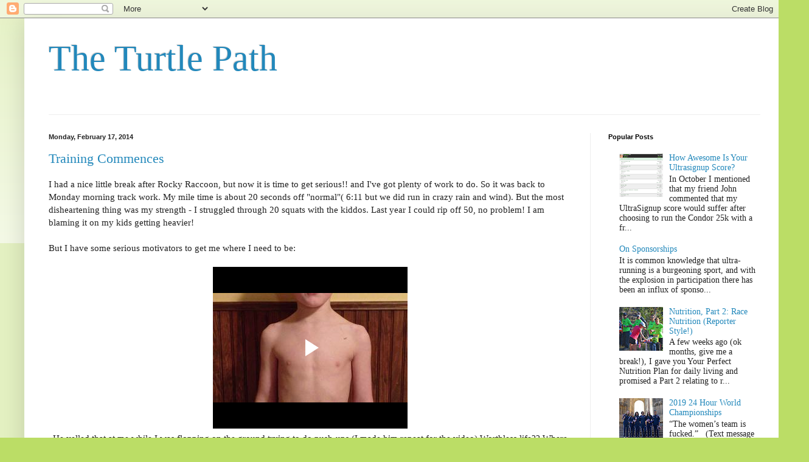

--- FILE ---
content_type: text/html; charset=UTF-8
request_url: https://theturtlepath.blogspot.com/2014/02/
body_size: 21840
content:
<!DOCTYPE html>
<html class='v2' dir='ltr' lang='en'>
<head>
<link href='https://www.blogger.com/static/v1/widgets/335934321-css_bundle_v2.css' rel='stylesheet' type='text/css'/>
<meta content='width=1100' name='viewport'/>
<meta content='text/html; charset=UTF-8' http-equiv='Content-Type'/>
<meta content='blogger' name='generator'/>
<link href='https://theturtlepath.blogspot.com/favicon.ico' rel='icon' type='image/x-icon'/>
<link href='http://theturtlepath.blogspot.com/2014/02/' rel='canonical'/>
<link rel="alternate" type="application/atom+xml" title="The Turtle Path - Atom" href="https://theturtlepath.blogspot.com/feeds/posts/default" />
<link rel="alternate" type="application/rss+xml" title="The Turtle Path - RSS" href="https://theturtlepath.blogspot.com/feeds/posts/default?alt=rss" />
<link rel="service.post" type="application/atom+xml" title="The Turtle Path - Atom" href="https://www.blogger.com/feeds/6310226120878180051/posts/default" />
<!--Can't find substitution for tag [blog.ieCssRetrofitLinks]-->
<meta content='http://theturtlepath.blogspot.com/2014/02/' property='og:url'/>
<meta content='The Turtle Path' property='og:title'/>
<meta content='' property='og:description'/>
<title>The Turtle Path: February 2014</title>
<style id='page-skin-1' type='text/css'><!--
/*
-----------------------------------------------
Blogger Template Style
Name:     Simple
Designer: Blogger
URL:      www.blogger.com
----------------------------------------------- */
/* Content
----------------------------------------------- */
body {
font: normal normal 14px Georgia, Utopia, 'Palatino Linotype', Palatino, serif;
color: #222222;
background: #bbdd66 none repeat scroll top left;
padding: 0 40px 40px 40px;
}
html body .region-inner {
min-width: 0;
max-width: 100%;
width: auto;
}
h2 {
font-size: 22px;
}
a:link {
text-decoration:none;
color: #2288bb;
}
a:visited {
text-decoration:none;
color: #888888;
}
a:hover {
text-decoration:underline;
color: #33aaff;
}
.body-fauxcolumn-outer .fauxcolumn-inner {
background: transparent url(https://resources.blogblog.com/blogblog/data/1kt/simple/body_gradient_tile_light.png) repeat scroll top left;
_background-image: none;
}
.body-fauxcolumn-outer .cap-top {
position: absolute;
z-index: 1;
height: 400px;
width: 100%;
}
.body-fauxcolumn-outer .cap-top .cap-left {
width: 100%;
background: transparent url(https://resources.blogblog.com/blogblog/data/1kt/simple/gradients_light.png) repeat-x scroll top left;
_background-image: none;
}
.content-outer {
-moz-box-shadow: 0 0 40px rgba(0, 0, 0, .15);
-webkit-box-shadow: 0 0 5px rgba(0, 0, 0, .15);
-goog-ms-box-shadow: 0 0 10px #333333;
box-shadow: 0 0 40px rgba(0, 0, 0, .15);
margin-bottom: 1px;
}
.content-inner {
padding: 10px 10px;
}
.content-inner {
background-color: #ffffff;
}
/* Header
----------------------------------------------- */
.header-outer {
background: transparent none repeat-x scroll 0 -400px;
_background-image: none;
}
.Header h1 {
font: normal normal 60px Georgia, Utopia, 'Palatino Linotype', Palatino, serif;
color: #2288bb;
text-shadow: -1px -1px 1px rgba(0, 0, 0, .2);
}
.Header h1 a {
color: #2288bb;
}
.Header .description {
font-size: 140%;
color: #777777;
}
.header-inner .Header .titlewrapper {
padding: 22px 30px;
}
.header-inner .Header .descriptionwrapper {
padding: 0 30px;
}
/* Tabs
----------------------------------------------- */
.tabs-inner .section:first-child {
border-top: 1px solid #eeeeee;
}
.tabs-inner .section:first-child ul {
margin-top: -1px;
border-top: 1px solid #eeeeee;
border-left: 0 solid #eeeeee;
border-right: 0 solid #eeeeee;
}
.tabs-inner .widget ul {
background: #f5f5f5 url(https://resources.blogblog.com/blogblog/data/1kt/simple/gradients_light.png) repeat-x scroll 0 -800px;
_background-image: none;
border-bottom: 1px solid #eeeeee;
margin-top: 0;
margin-left: -30px;
margin-right: -30px;
}
.tabs-inner .widget li a {
display: inline-block;
padding: .6em 1em;
font: normal normal 14px Arial, Tahoma, Helvetica, FreeSans, sans-serif;
color: #999999;
border-left: 1px solid #ffffff;
border-right: 1px solid #eeeeee;
}
.tabs-inner .widget li:first-child a {
border-left: none;
}
.tabs-inner .widget li.selected a, .tabs-inner .widget li a:hover {
color: #000000;
background-color: #eeeeee;
text-decoration: none;
}
/* Columns
----------------------------------------------- */
.main-outer {
border-top: 0 solid #eeeeee;
}
.fauxcolumn-left-outer .fauxcolumn-inner {
border-right: 1px solid #eeeeee;
}
.fauxcolumn-right-outer .fauxcolumn-inner {
border-left: 1px solid #eeeeee;
}
/* Headings
----------------------------------------------- */
div.widget > h2,
div.widget h2.title {
margin: 0 0 1em 0;
font: normal bold 11px Arial, Tahoma, Helvetica, FreeSans, sans-serif;
color: #000000;
}
/* Widgets
----------------------------------------------- */
.widget .zippy {
color: #999999;
text-shadow: 2px 2px 1px rgba(0, 0, 0, .1);
}
.widget .popular-posts ul {
list-style: none;
}
/* Posts
----------------------------------------------- */
h2.date-header {
font: normal bold 11px Arial, Tahoma, Helvetica, FreeSans, sans-serif;
}
.date-header span {
background-color: transparent;
color: #222222;
padding: inherit;
letter-spacing: inherit;
margin: inherit;
}
.main-inner {
padding-top: 30px;
padding-bottom: 30px;
}
.main-inner .column-center-inner {
padding: 0 15px;
}
.main-inner .column-center-inner .section {
margin: 0 15px;
}
.post {
margin: 0 0 25px 0;
}
h3.post-title, .comments h4 {
font: normal normal 22px Georgia, Utopia, 'Palatino Linotype', Palatino, serif;
margin: .75em 0 0;
}
.post-body {
font-size: 110%;
line-height: 1.4;
position: relative;
}
.post-body img, .post-body .tr-caption-container, .Profile img, .Image img,
.BlogList .item-thumbnail img {
padding: 2px;
background: #ffffff;
border: 1px solid #eeeeee;
-moz-box-shadow: 1px 1px 5px rgba(0, 0, 0, .1);
-webkit-box-shadow: 1px 1px 5px rgba(0, 0, 0, .1);
box-shadow: 1px 1px 5px rgba(0, 0, 0, .1);
}
.post-body img, .post-body .tr-caption-container {
padding: 5px;
}
.post-body .tr-caption-container {
color: #222222;
}
.post-body .tr-caption-container img {
padding: 0;
background: transparent;
border: none;
-moz-box-shadow: 0 0 0 rgba(0, 0, 0, .1);
-webkit-box-shadow: 0 0 0 rgba(0, 0, 0, .1);
box-shadow: 0 0 0 rgba(0, 0, 0, .1);
}
.post-header {
margin: 0 0 1.5em;
line-height: 1.6;
font-size: 90%;
}
.post-footer {
margin: 20px -2px 0;
padding: 5px 10px;
color: #666666;
background-color: #f9f9f9;
border-bottom: 1px solid #eeeeee;
line-height: 1.6;
font-size: 90%;
}
#comments .comment-author {
padding-top: 1.5em;
border-top: 1px solid #eeeeee;
background-position: 0 1.5em;
}
#comments .comment-author:first-child {
padding-top: 0;
border-top: none;
}
.avatar-image-container {
margin: .2em 0 0;
}
#comments .avatar-image-container img {
border: 1px solid #eeeeee;
}
/* Comments
----------------------------------------------- */
.comments .comments-content .icon.blog-author {
background-repeat: no-repeat;
background-image: url([data-uri]);
}
.comments .comments-content .loadmore a {
border-top: 1px solid #999999;
border-bottom: 1px solid #999999;
}
.comments .comment-thread.inline-thread {
background-color: #f9f9f9;
}
.comments .continue {
border-top: 2px solid #999999;
}
/* Accents
---------------------------------------------- */
.section-columns td.columns-cell {
border-left: 1px solid #eeeeee;
}
.blog-pager {
background: transparent none no-repeat scroll top center;
}
.blog-pager-older-link, .home-link,
.blog-pager-newer-link {
background-color: #ffffff;
padding: 5px;
}
.footer-outer {
border-top: 0 dashed #bbbbbb;
}
/* Mobile
----------------------------------------------- */
body.mobile  {
background-size: auto;
}
.mobile .body-fauxcolumn-outer {
background: transparent none repeat scroll top left;
}
.mobile .body-fauxcolumn-outer .cap-top {
background-size: 100% auto;
}
.mobile .content-outer {
-webkit-box-shadow: 0 0 3px rgba(0, 0, 0, .15);
box-shadow: 0 0 3px rgba(0, 0, 0, .15);
}
.mobile .tabs-inner .widget ul {
margin-left: 0;
margin-right: 0;
}
.mobile .post {
margin: 0;
}
.mobile .main-inner .column-center-inner .section {
margin: 0;
}
.mobile .date-header span {
padding: 0.1em 10px;
margin: 0 -10px;
}
.mobile h3.post-title {
margin: 0;
}
.mobile .blog-pager {
background: transparent none no-repeat scroll top center;
}
.mobile .footer-outer {
border-top: none;
}
.mobile .main-inner, .mobile .footer-inner {
background-color: #ffffff;
}
.mobile-index-contents {
color: #222222;
}
.mobile-link-button {
background-color: #2288bb;
}
.mobile-link-button a:link, .mobile-link-button a:visited {
color: #ffffff;
}
.mobile .tabs-inner .section:first-child {
border-top: none;
}
.mobile .tabs-inner .PageList .widget-content {
background-color: #eeeeee;
color: #000000;
border-top: 1px solid #eeeeee;
border-bottom: 1px solid #eeeeee;
}
.mobile .tabs-inner .PageList .widget-content .pagelist-arrow {
border-left: 1px solid #eeeeee;
}

--></style>
<style id='template-skin-1' type='text/css'><!--
body {
min-width: 1250px;
}
.content-outer, .content-fauxcolumn-outer, .region-inner {
min-width: 1250px;
max-width: 1250px;
_width: 1250px;
}
.main-inner .columns {
padding-left: 0;
padding-right: 310px;
}
.main-inner .fauxcolumn-center-outer {
left: 0;
right: 310px;
/* IE6 does not respect left and right together */
_width: expression(this.parentNode.offsetWidth -
parseInt("0") -
parseInt("310px") + 'px');
}
.main-inner .fauxcolumn-left-outer {
width: 0;
}
.main-inner .fauxcolumn-right-outer {
width: 310px;
}
.main-inner .column-left-outer {
width: 0;
right: 100%;
margin-left: -0;
}
.main-inner .column-right-outer {
width: 310px;
margin-right: -310px;
}
#layout {
min-width: 0;
}
#layout .content-outer {
min-width: 0;
width: 800px;
}
#layout .region-inner {
min-width: 0;
width: auto;
}
body#layout div.add_widget {
padding: 8px;
}
body#layout div.add_widget a {
margin-left: 32px;
}
--></style>
<script type='text/javascript'>
        (function(i,s,o,g,r,a,m){i['GoogleAnalyticsObject']=r;i[r]=i[r]||function(){
        (i[r].q=i[r].q||[]).push(arguments)},i[r].l=1*new Date();a=s.createElement(o),
        m=s.getElementsByTagName(o)[0];a.async=1;a.src=g;m.parentNode.insertBefore(a,m)
        })(window,document,'script','https://www.google-analytics.com/analytics.js','ga');
        ga('create', 'UA-7600260-1', 'auto', 'blogger');
        ga('blogger.send', 'pageview');
      </script>
<link href='https://www.blogger.com/dyn-css/authorization.css?targetBlogID=6310226120878180051&amp;zx=c7b50f27-4896-4512-a1ca-9195c271fc96' media='none' onload='if(media!=&#39;all&#39;)media=&#39;all&#39;' rel='stylesheet'/><noscript><link href='https://www.blogger.com/dyn-css/authorization.css?targetBlogID=6310226120878180051&amp;zx=c7b50f27-4896-4512-a1ca-9195c271fc96' rel='stylesheet'/></noscript>
<meta name='google-adsense-platform-account' content='ca-host-pub-1556223355139109'/>
<meta name='google-adsense-platform-domain' content='blogspot.com'/>

</head>
<body class='loading variant-pale'>
<div class='navbar section' id='navbar' name='Navbar'><div class='widget Navbar' data-version='1' id='Navbar1'><script type="text/javascript">
    function setAttributeOnload(object, attribute, val) {
      if(window.addEventListener) {
        window.addEventListener('load',
          function(){ object[attribute] = val; }, false);
      } else {
        window.attachEvent('onload', function(){ object[attribute] = val; });
      }
    }
  </script>
<div id="navbar-iframe-container"></div>
<script type="text/javascript" src="https://apis.google.com/js/platform.js"></script>
<script type="text/javascript">
      gapi.load("gapi.iframes:gapi.iframes.style.bubble", function() {
        if (gapi.iframes && gapi.iframes.getContext) {
          gapi.iframes.getContext().openChild({
              url: 'https://www.blogger.com/navbar/6310226120878180051?origin\x3dhttps://theturtlepath.blogspot.com',
              where: document.getElementById("navbar-iframe-container"),
              id: "navbar-iframe"
          });
        }
      });
    </script><script type="text/javascript">
(function() {
var script = document.createElement('script');
script.type = 'text/javascript';
script.src = '//pagead2.googlesyndication.com/pagead/js/google_top_exp.js';
var head = document.getElementsByTagName('head')[0];
if (head) {
head.appendChild(script);
}})();
</script>
</div></div>
<div class='body-fauxcolumns'>
<div class='fauxcolumn-outer body-fauxcolumn-outer'>
<div class='cap-top'>
<div class='cap-left'></div>
<div class='cap-right'></div>
</div>
<div class='fauxborder-left'>
<div class='fauxborder-right'></div>
<div class='fauxcolumn-inner'>
</div>
</div>
<div class='cap-bottom'>
<div class='cap-left'></div>
<div class='cap-right'></div>
</div>
</div>
</div>
<div class='content'>
<div class='content-fauxcolumns'>
<div class='fauxcolumn-outer content-fauxcolumn-outer'>
<div class='cap-top'>
<div class='cap-left'></div>
<div class='cap-right'></div>
</div>
<div class='fauxborder-left'>
<div class='fauxborder-right'></div>
<div class='fauxcolumn-inner'>
</div>
</div>
<div class='cap-bottom'>
<div class='cap-left'></div>
<div class='cap-right'></div>
</div>
</div>
</div>
<div class='content-outer'>
<div class='content-cap-top cap-top'>
<div class='cap-left'></div>
<div class='cap-right'></div>
</div>
<div class='fauxborder-left content-fauxborder-left'>
<div class='fauxborder-right content-fauxborder-right'></div>
<div class='content-inner'>
<header>
<div class='header-outer'>
<div class='header-cap-top cap-top'>
<div class='cap-left'></div>
<div class='cap-right'></div>
</div>
<div class='fauxborder-left header-fauxborder-left'>
<div class='fauxborder-right header-fauxborder-right'></div>
<div class='region-inner header-inner'>
<div class='header section' id='header' name='Header'><div class='widget Header' data-version='1' id='Header1'>
<div id='header-inner'>
<div class='titlewrapper'>
<h1 class='title'>
<a href='https://theturtlepath.blogspot.com/'>
The Turtle Path
</a>
</h1>
</div>
<div class='descriptionwrapper'>
<p class='description'><span>
</span></p>
</div>
</div>
</div></div>
</div>
</div>
<div class='header-cap-bottom cap-bottom'>
<div class='cap-left'></div>
<div class='cap-right'></div>
</div>
</div>
</header>
<div class='tabs-outer'>
<div class='tabs-cap-top cap-top'>
<div class='cap-left'></div>
<div class='cap-right'></div>
</div>
<div class='fauxborder-left tabs-fauxborder-left'>
<div class='fauxborder-right tabs-fauxborder-right'></div>
<div class='region-inner tabs-inner'>
<div class='tabs no-items section' id='crosscol' name='Cross-Column'></div>
<div class='tabs no-items section' id='crosscol-overflow' name='Cross-Column 2'></div>
</div>
</div>
<div class='tabs-cap-bottom cap-bottom'>
<div class='cap-left'></div>
<div class='cap-right'></div>
</div>
</div>
<div class='main-outer'>
<div class='main-cap-top cap-top'>
<div class='cap-left'></div>
<div class='cap-right'></div>
</div>
<div class='fauxborder-left main-fauxborder-left'>
<div class='fauxborder-right main-fauxborder-right'></div>
<div class='region-inner main-inner'>
<div class='columns fauxcolumns'>
<div class='fauxcolumn-outer fauxcolumn-center-outer'>
<div class='cap-top'>
<div class='cap-left'></div>
<div class='cap-right'></div>
</div>
<div class='fauxborder-left'>
<div class='fauxborder-right'></div>
<div class='fauxcolumn-inner'>
</div>
</div>
<div class='cap-bottom'>
<div class='cap-left'></div>
<div class='cap-right'></div>
</div>
</div>
<div class='fauxcolumn-outer fauxcolumn-left-outer'>
<div class='cap-top'>
<div class='cap-left'></div>
<div class='cap-right'></div>
</div>
<div class='fauxborder-left'>
<div class='fauxborder-right'></div>
<div class='fauxcolumn-inner'>
</div>
</div>
<div class='cap-bottom'>
<div class='cap-left'></div>
<div class='cap-right'></div>
</div>
</div>
<div class='fauxcolumn-outer fauxcolumn-right-outer'>
<div class='cap-top'>
<div class='cap-left'></div>
<div class='cap-right'></div>
</div>
<div class='fauxborder-left'>
<div class='fauxborder-right'></div>
<div class='fauxcolumn-inner'>
</div>
</div>
<div class='cap-bottom'>
<div class='cap-left'></div>
<div class='cap-right'></div>
</div>
</div>
<!-- corrects IE6 width calculation -->
<div class='columns-inner'>
<div class='column-center-outer'>
<div class='column-center-inner'>
<div class='main section' id='main' name='Main'><div class='widget Blog' data-version='1' id='Blog1'>
<div class='blog-posts hfeed'>

          <div class="date-outer">
        
<h2 class='date-header'><span>Monday, February 17, 2014</span></h2>

          <div class="date-posts">
        
<div class='post-outer'>
<div class='post hentry uncustomized-post-template' itemprop='blogPost' itemscope='itemscope' itemtype='http://schema.org/BlogPosting'>
<meta content='https://blogger.googleusercontent.com/img/b/R29vZ2xl/AVvXsEitPmL4Ea5NZoBoe9IYd1_joDRSVZY7SKwR3I1JqPZ0yJli2LBa2xj_FHf4Bc4ChGFSV-2GRscZL3MdaGTBXjXSVslJIsOULSBhwKyajkUQhkzBb3iXwhUMVyctgUG96RrZYHCCplzjk6c/s1600/IMG_1222_2.jpg' itemprop='image_url'/>
<meta content='6310226120878180051' itemprop='blogId'/>
<meta content='241032652368072036' itemprop='postId'/>
<a name='241032652368072036'></a>
<h3 class='post-title entry-title' itemprop='name'>
<a href='https://theturtlepath.blogspot.com/2014/02/training-commences.html'>Training Commences</a>
</h3>
<div class='post-header'>
<div class='post-header-line-1'></div>
</div>
<div class='post-body entry-content' id='post-body-241032652368072036' itemprop='description articleBody'>
I had a nice little break after Rocky Raccoon, but now it is time to get serious!! and I've got plenty of work to do. So it was back to Monday morning track work. My mile time is about 20 seconds off "normal"( 6:11 but we did run in crazy rain and wind). But the most disheartening thing was my strength - I struggled through 20 squats with the kiddos. Last year I could rip off 50, no problem! I am blaming it on my kids getting heavier!<br />
<br />
But I have some serious motivators to get me where I need to be:<br />
<br />
<div class="separator" style="clear: both; text-align: center;">
<iframe allowfullscreen="allowfullscreen" class="b-hbp-video b-uploaded" frameborder="0" height="266" id="BLOGGER-video-584eae9e1bd43bf6-12449" mozallowfullscreen="mozallowfullscreen" src="https://www.blogger.com/video.g?token=AD6v5dytIVvmqtL9ytPZisPCDINHMNBPjOpNUjzNCxgNUlvZqvU_g7jSYFSIWKOzhcN3i-98uhk0tXACyipu2TbmygJfHghW5obul_lK9kp-5N8bxcY0sST5shsP3GvWwpFAFbmF2zcY" webkitallowfullscreen="webkitallowfullscreen" width="320"></iframe></div>
<div class="separator" style="clear: both; text-align: center;">
He yelled that at me while I was flopping on the ground trying to do push-ups (I made him repeat for the video) Worthless life?? Where does he come up with this stuff? Megan likes to remind me that I can't keep up with her.&nbsp;</div>
<br />
Meanwhile Megan is all set to attempt her second ultra. If you really want to do an ultra but you are afraid you aren't in shape or can't make the cut-offs, sign up for a 24 hour race. You have an entire day to get the mileage you want, which gives you plenty of time to walk whatever you need. And since most of these races are on short loops, the aid station is never far away!<br />
<br />
<div class="separator" style="clear: both; text-align: center;">
<a href="https://blogger.googleusercontent.com/img/b/R29vZ2xl/AVvXsEitPmL4Ea5NZoBoe9IYd1_joDRSVZY7SKwR3I1JqPZ0yJli2LBa2xj_FHf4Bc4ChGFSV-2GRscZL3MdaGTBXjXSVslJIsOULSBhwKyajkUQhkzBb3iXwhUMVyctgUG96RrZYHCCplzjk6c/s1600/IMG_1222_2.jpg" imageanchor="1" style="margin-left: 1em; margin-right: 1em;"><img border="0" height="320" src="https://blogger.googleusercontent.com/img/b/R29vZ2xl/AVvXsEitPmL4Ea5NZoBoe9IYd1_joDRSVZY7SKwR3I1JqPZ0yJli2LBa2xj_FHf4Bc4ChGFSV-2GRscZL3MdaGTBXjXSVslJIsOULSBhwKyajkUQhkzBb3iXwhUMVyctgUG96RrZYHCCplzjk6c/s1600/IMG_1222_2.jpg" width="240" /></a></div>
<div class="separator" style="clear: both; text-align: left;">
<br /></div>
Megan did 27 miles last year, but she says she wants the full 50k this year. So she started her training today, too.<br />
<table align="center" cellpadding="0" cellspacing="0" class="tr-caption-container" style="margin-left: auto; margin-right: auto; text-align: center;"><tbody>
<tr><td style="text-align: center;"><a href="https://blogger.googleusercontent.com/img/b/R29vZ2xl/AVvXsEhE7MQBuhaMRjer_H2bu6vN053lCRdpwyE6BNfEsAH65de-s7pZZ1QCwWg4d94MYlVk6XtiPRBGbZpHf0y9jY86LjrNYoDInZdiuHYkCk9QKr0kgNVYg04m67ijy9EKU1b4TsQ0J-7nr7c/s1600/IMG_1236.jpg" imageanchor="1" style="margin-left: auto; margin-right: auto;"><img border="0" height="320" src="https://blogger.googleusercontent.com/img/b/R29vZ2xl/AVvXsEhE7MQBuhaMRjer_H2bu6vN053lCRdpwyE6BNfEsAH65de-s7pZZ1QCwWg4d94MYlVk6XtiPRBGbZpHf0y9jY86LjrNYoDInZdiuHYkCk9QKr0kgNVYg04m67ijy9EKU1b4TsQ0J-7nr7c/s1600/IMG_1236.jpg" width="240" /></a></td></tr>
<tr><td class="tr-caption" style="text-align: center;">She started a notebook! (Yeah, I might have one that looks just like this.)</td></tr>
</tbody></table>
<div class="separator" style="clear: both; text-align: center;">
<a href="https://blogger.googleusercontent.com/img/b/R29vZ2xl/AVvXsEhtahVsTgiuyRmNgajON1PI_Q8NHbHubYETeBNPFG4t5x_NfcrtLe-mq4QpAfDZ9I0PflcTuDI8KI0FCMu5glncEcVd1xsq7jTLukW9hjuhzFQpoKBr0_lfD9-IHsJKXY6TbKeMqsURf58/s1600/IMG_1233.JPG" imageanchor="1" style="margin-left: 1em; margin-right: 1em;"><img border="0" height="320" src="https://blogger.googleusercontent.com/img/b/R29vZ2xl/AVvXsEhtahVsTgiuyRmNgajON1PI_Q8NHbHubYETeBNPFG4t5x_NfcrtLe-mq4QpAfDZ9I0PflcTuDI8KI0FCMu5glncEcVd1xsq7jTLukW9hjuhzFQpoKBr0_lfD9-IHsJKXY6TbKeMqsURf58/s1600/IMG_1233.JPG" width="240" /></a></div>
<div class="separator" style="clear: both; text-align: center;">
<br /></div>
<div class="separator" style="clear: both; text-align: left;">
She did the strength training with me and after dinner I found her running a mile on the treadmill. "42 R7" she says to me when I walk in.&nbsp;</div>
<div class="separator" style="clear: both; text-align: left;">
<br /></div>
<div class="separator" style="clear: both; text-align: left;">
"What?!?" I ask her.</div>
<div class="separator" style="clear: both; text-align: left;">
<br /></div>
<div class="separator" style="clear: both; text-align: left;">
"It's 385 divided by 9. Liam's asking me math problems while I run."&nbsp;</div>
<div class="separator" style="clear: both; text-align: left;">
<br /></div>
<div class="separator" style="clear: both; text-align: left;">
Ok, maybe we aren't that alike - I can't even add simple numbers like mileage between aid stations when I run! Being nerdier than me is definitely not a good thing! But it should serve her well to get to 50k.</div>
<div class="separator" style="clear: both; text-align: left;">
<br /></div>
<div class="separator" style="clear: both; text-align: left;">
Ok, so who else is back to training full force and what are you training for? And more importantly, do you have a notebook? Happy training.&nbsp;</div>
<a href="https://blogger.googleusercontent.com/img/b/R29vZ2xl/AVvXsEirmGs80N9c045AsLJfQz6LKu1-fLHKbO9xEqq0yDUOkBOZ5tG0dYBcFLx9p2bJpmVxSFOx0hsO2M1IEVUcVN1_JGh8c-Yzy5Y138tbgMp0so6u25s4w4WTTGqIXod5X7g-Dm-QeMwdbyM/s1600/IMG_1236.jpg" imageanchor="1" style="margin-left: 1em; margin-right: 1em;"></a>
<div style='clear: both;'></div>
</div>
<div class='post-footer'>
<div class='post-footer-line post-footer-line-1'>
<span class='post-author vcard'>
Posted by
<span class='fn' itemprop='author' itemscope='itemscope' itemtype='http://schema.org/Person'>
<meta content='https://www.blogger.com/profile/17695365862543446730' itemprop='url'/>
<a class='g-profile' href='https://www.blogger.com/profile/17695365862543446730' rel='author' title='author profile'>
<span itemprop='name'>Pam</span>
</a>
</span>
</span>
<span class='post-timestamp'>
at
<meta content='http://theturtlepath.blogspot.com/2014/02/training-commences.html' itemprop='url'/>
<a class='timestamp-link' href='https://theturtlepath.blogspot.com/2014/02/training-commences.html' rel='bookmark' title='permanent link'><abbr class='published' itemprop='datePublished' title='2014-02-17T19:56:00-08:00'>7:56&#8239;PM</abbr></a>
</span>
<span class='post-comment-link'>
<a class='comment-link' href='https://www.blogger.com/comment/fullpage/post/6310226120878180051/241032652368072036' onclick=''>
4 comments:
  </a>
</span>
<span class='post-icons'>
<span class='item-control blog-admin pid-470516294'>
<a href='https://www.blogger.com/post-edit.g?blogID=6310226120878180051&postID=241032652368072036&from=pencil' title='Edit Post'>
<img alt='' class='icon-action' height='18' src='https://resources.blogblog.com/img/icon18_edit_allbkg.gif' width='18'/>
</a>
</span>
</span>
<div class='post-share-buttons goog-inline-block'>
</div>
</div>
<div class='post-footer-line post-footer-line-2'>
<span class='post-labels'>
</span>
</div>
<div class='post-footer-line post-footer-line-3'>
<span class='post-location'>
</span>
</div>
</div>
</div>
</div>

          </div></div>
        

          <div class="date-outer">
        
<h2 class='date-header'><span>Wednesday, February 5, 2014</span></h2>

          <div class="date-posts">
        
<div class='post-outer'>
<div class='post hentry uncustomized-post-template' itemprop='blogPost' itemscope='itemscope' itemtype='http://schema.org/BlogPosting'>
<meta content='https://blogger.googleusercontent.com/img/b/R29vZ2xl/AVvXsEiUuWO98VHsbNEFHdUv7DZmtzjXIYQpB4p5rCtQdtsFD_qMwf-hAA_hLFCi0o_f0QPu-JmG6cBVzriY5K5VIXTbFLyzWRLM7Z1mHbGwzrhDnqrUd9EqtuVi-iegDYG18YNIWcTo99dyF8c/s1600/Escher.jpeg' itemprop='image_url'/>
<meta content='6310226120878180051' itemprop='blogId'/>
<meta content='7426595633054643745' itemprop='postId'/>
<a name='7426595633054643745'></a>
<h3 class='post-title entry-title' itemprop='name'>
<a href='https://theturtlepath.blogspot.com/2014/02/mauled-by-raccoon.html'>Mauled By A Raccoon</a>
</h3>
<div class='post-header'>
<div class='post-header-line-1'></div>
</div>
<div class='post-body entry-content' id='post-body-7426595633054643745' itemprop='description articleBody'>
<div dir="ltr" style="line-height: 1.15; margin-bottom: 0pt; margin-top: 0pt;">
<span style="background-color: transparent; color: black; font-style: normal; font-variant: normal; font-weight: normal; text-decoration: none; vertical-align: baseline; white-space: pre-wrap;"><span style="font-family: Times, Times New Roman, serif;">I headed down to Texas to pick up my 50th ultra finish, my ninth hundred mile finish and a shiny new belt buckle. Instead I came home with a DNF and a whopping dose of humility.</span></span></div>
<b id="docs-internal-guid--b8d8665-052a-204a-2ca6-182fd6511a98" style="font-weight: normal;"><span style="font-family: Times, Times New Roman, serif;"><br /><span style="background-color: transparent; color: black; font-style: normal; font-variant: normal; font-weight: normal; text-decoration: none; vertical-align: baseline; white-space: pre-wrap;"></span></span></b>
<div dir="ltr" style="line-height: 1.15; margin-bottom: 0pt; margin-top: 0pt;">
<span style="background-color: transparent; color: black; font-style: normal; font-variant: normal; font-weight: normal; text-decoration: none; vertical-align: baseline; white-space: pre-wrap;"><span style="font-family: Times, Times New Roman, serif;">I was rapidly stripping clothes as I headed to the starting line at 6 am. As the start time &nbsp;approached it was already 61 degrees with 93% humidity and it felt muggy. The first couple miles I was in a nice conga line, struggling to stay smooth. Being behind many people made it hard to see and there were a lot of roots in this section. My legs just didn&#8217;t have that strong feeling, and I had one minor ankle turn. But when I hit the jeep road, I could stretch out the legs and I felt a lot better. But it was already hot and sticky and I was asking for water down my back at mile 6! I must&#8217;ve been running pretty well on the jeep road because I soon caught up to Nicole Studer, Michele Yates, Gary Gellin, Ford Smith, and Jason Fingar, all of whom had gotten out ahead of me and were running together. I think my presence fired up the competitive drive in Michele as she quickly took off and the rest of the group strung out with Nicole and I hanging in the back. I ran the rest of the loop with her and enjoyed getting to know her and having someone to chat with for a bit. </span></span></div>
<b style="font-weight: normal;"><span style="font-family: Times, Times New Roman, serif;"><br /><span style="background-color: transparent; color: black; font-style: normal; font-variant: normal; font-weight: normal; text-decoration: none; vertical-align: baseline; white-space: pre-wrap;"></span></span></b>
<div dir="ltr" style="line-height: 1.15; margin-bottom: 0pt; margin-top: 0pt;">
<span style="background-color: transparent; color: black; font-style: normal; font-variant: normal; font-weight: normal; text-decoration: none; vertical-align: baseline; white-space: pre-wrap;"><span style="font-family: Times, Times New Roman, serif;">As we came back down the rooted trail to the start finish I felt really good and figured I had just needed a bit of time to warm up. 2:47 was a bit faster than the 2:50-52 I was aiming for, but I also knew it was a slower first loop than several of the women&#8217;s winners in the past couple years and Michele was already 8 minutes up on me. On the out and back, Michele looked like she was already in focus mode and Connie Gardner assured me she was going to blow up and I just needed to stay steady. I wasn&#8217;t concerned if Connie was right or not, I just knew that Michele&#8217;s pace was definitely too hot for me and I needed to stick to my plan. What I didn&#8217;t know was that my plan wasn&#8217;t right for me either!&nbsp;</span></span></div>
<div dir="ltr" style="line-height: 1.15; margin-bottom: 0pt; margin-top: 0pt;">
<span style="background-color: transparent; color: black; font-style: normal; font-variant: normal; font-weight: normal; text-decoration: none; vertical-align: baseline; white-space: pre-wrap;"><span style="font-family: Times, Times New Roman, serif;"><br /></span></span></div>
<div dir="ltr" style="line-height: 1.15; margin-bottom: 0pt; margin-top: 0pt;">
<span style="background-color: transparent; color: black; font-style: normal; font-variant: normal; font-weight: normal; text-decoration: none; vertical-align: baseline; white-space: pre-wrap;"><span style="font-family: Times, Times New Roman, serif;">As soon as we hit the roots once more, I was hurting and struggling again. Much of the Rocky Raccoon course is like an M.C. Escher drawing: you have to go up and down lots of steps, but your elevation really never changes. Spending September through December training for a track race and only getting two short trail runs in January, this was incredibly hard on my legs, particularly my hip flexors, which just weren't prepared to lift a few inches higher than usual to clear all the roots (not to mention I am a low clearance shuffler to begin with!).</span></span></div>
<div dir="ltr" style="line-height: 1.15; margin-bottom: 0pt; margin-top: 0pt;">
<span style="background-color: transparent; color: black; font-style: normal; font-variant: normal; font-weight: normal; text-decoration: none; vertical-align: baseline; white-space: pre-wrap;"><span style="font-family: Times, Times New Roman, serif;"><br /></span></span></div>
<table align="center" cellpadding="0" cellspacing="0" class="tr-caption-container" style="margin-left: auto; margin-right: auto; text-align: center;"><tbody>
<tr><td style="text-align: center;"><a href="https://blogger.googleusercontent.com/img/b/R29vZ2xl/AVvXsEiUuWO98VHsbNEFHdUv7DZmtzjXIYQpB4p5rCtQdtsFD_qMwf-hAA_hLFCi0o_f0QPu-JmG6cBVzriY5K5VIXTbFLyzWRLM7Z1mHbGwzrhDnqrUd9EqtuVi-iegDYG18YNIWcTo99dyF8c/s1600/Escher.jpeg" imageanchor="1" style="margin-left: auto; margin-right: auto;"><span style="font-family: Times, Times New Roman, serif;"><img border="0" height="244" src="https://blogger.googleusercontent.com/img/b/R29vZ2xl/AVvXsEiUuWO98VHsbNEFHdUv7DZmtzjXIYQpB4p5rCtQdtsFD_qMwf-hAA_hLFCi0o_f0QPu-JmG6cBVzriY5K5VIXTbFLyzWRLM7Z1mHbGwzrhDnqrUd9EqtuVi-iegDYG18YNIWcTo99dyF8c/s1600/Escher.jpeg" width="320" /></span></a></td></tr>
<tr><td class="tr-caption" style="text-align: center;"><span style="font-family: Times, Times New Roman, serif; font-size: small;">The enigma of RR: there's really not much climbing or descending, but there sure are a lots of steps!</span></td></tr>
</tbody></table>
<div dir="ltr" style="line-height: 1.15; margin-bottom: 0pt; margin-top: 0pt;">
<span style="background-color: transparent; color: black; font-style: normal; font-variant: normal; font-weight: normal; text-decoration: none; vertical-align: baseline; white-space: pre-wrap;"><span style="font-family: Times, Times New Roman, serif;"><br /></span></span></div>
<b style="font-weight: normal;"><span style="font-family: Times, Times New Roman, serif;"><br /><span style="background-color: transparent; color: black; font-style: normal; font-variant: normal; font-weight: normal; text-decoration: none; vertical-align: baseline; white-space: pre-wrap;"></span></span></b>
<div dir="ltr" style="line-height: 1.15; margin-bottom: 0pt; margin-top: 0pt;">
<span style="background-color: transparent; color: black; font-style: normal; font-variant: normal; font-weight: normal; text-decoration: none; vertical-align: baseline; white-space: pre-wrap;"><span style="font-family: Times, Times New Roman, serif;">But I held on and kept pace with Gary and Nicole through this section and through the Dam Nation loop. Gary was pretty cheery as he announced us going through 50k in 4:26 (8:35 pace). It was a touch faster than the 8:45 pace I was hoping to keep up through 60 miles, but in theory it didn&#8217;t seem unreasonable to me. The reality was different: &#8220;Gary, my legs really don&#8217;t feel good.&#8221;</span></span></div>
<b style="font-weight: normal;"><span style="font-family: Times, Times New Roman, serif;"><br /><span style="background-color: transparent; color: black; font-style: normal; font-variant: normal; font-weight: normal; text-decoration: none; vertical-align: baseline; white-space: pre-wrap;"></span></span></b>
<div dir="ltr" style="line-height: 1.15; margin-bottom: 0pt; margin-top: 0pt;">
<span style="background-color: transparent; color: black; font-style: normal; font-variant: normal; font-weight: normal; text-decoration: none; vertical-align: baseline; white-space: pre-wrap;"><span style="font-family: Times, Times New Roman, serif;">&#8220;Yes they do. They feel great!&#8221;, he answered. My nutrition and stomach had been good but I quickly chugged a bunch more drink mix to see if that would help. It didn&#8217;t. </span></span></div>
<b style="font-weight: normal;"><span style="font-family: Times, Times New Roman, serif;"><br /><span style="background-color: transparent; color: black; font-style: normal; font-variant: normal; font-weight: normal; text-decoration: none; vertical-align: baseline; white-space: pre-wrap;"></span></span></b>
<div dir="ltr" style="line-height: 1.15; margin-bottom: 0pt; margin-top: 0pt;">
<span style="background-color: transparent; color: black; font-style: normal; font-variant: normal; font-weight: normal; text-decoration: none; vertical-align: baseline; white-space: pre-wrap;"><span style="font-family: Times, Times New Roman, serif;">I stopped at Dam Nation 2 and really took my time to drink, soak myself and eat more. But by the time that minute or so was over, my legs had completely locked up, particularly my hip flexors, which felt angry and inflamed. I let Gary and Nicole go and walked a bit. I figured I would jog as slow as I could for a while and I was aghast to find my slow jog was 12:45 pace, and even that was killing me! I had three miles on the road till the next aid station and I made a couple more jog attempts but they would all end after just a few minutes with cramping and pain in my hip flexors and a bit in the hamstrings. Neal Gorman was also having a major low and we walked in to the aid station. He had an impressive comeback from the dead to finish 5th, but my day was done.</span></span></div>
<table align="center" cellpadding="0" cellspacing="0" class="tr-caption-container" style="margin-left: auto; margin-right: auto; text-align: center;"><tbody>
<tr><td style="text-align: center;"><a href="https://blogger.googleusercontent.com/img/b/R29vZ2xl/AVvXsEhP1781ze4yJMpCDiv93sBhhM4SmK1K1OFqLBrRlqGb4-kwsyvAwQ4-gWe9xF9aSHivAk8ZUf9bG36o20yB_25xxu_0INbrST5i31_TbHnO56nadR6CF2Xg4kb2X45HqFrvzgDOuBUIg00/s1600/RRolgaknits.jpg" imageanchor="1" style="margin-left: auto; margin-right: auto;"><span style="font-family: Times, Times New Roman, serif;"><img border="0" height="264" src="https://blogger.googleusercontent.com/img/b/R29vZ2xl/AVvXsEhP1781ze4yJMpCDiv93sBhhM4SmK1K1OFqLBrRlqGb4-kwsyvAwQ4-gWe9xF9aSHivAk8ZUf9bG36o20yB_25xxu_0INbrST5i31_TbHnO56nadR6CF2Xg4kb2X45HqFrvzgDOuBUIg00/s1600/RRolgaknits.jpg" width="400" /></span></a></td></tr>
<tr><td class="tr-caption" style="text-align: center;"><span style="font-family: Times, Times New Roman, serif; font-size: small;">You know you are in bad shape when your crew gets so bored waiting for you, that they have to start knitting!</span></td></tr>
</tbody></table>
<div class="separator" style="clear: both; text-align: left;">
<span style="line-height: 1.15; white-space: pre-wrap;"><span style="font-family: Times, Times New Roman, serif;">I don&#8217;t like to be a quitter, but I don&#8217;t regret my decision. I was honestly in more pain than I have ever been in during any ultra. Could I have gutted it out to the finish? - yes, I am absolutely certain I could have. But I exorcised that demon with my 29 hour finish as Western States in 2012. I embrace a certain amount of suffering for these events (and even thrive on it a bit), but I am not out here to torture myself for 65 miles just to prove I can. I run because I love it, but at mile 35, I didn&#8217;t love running. In fact, I didn&#8217;t even like it in the tiniest bit, and so I am ok with my decision. What&#8217;s eating at me, though, is that I let myself get to that point.</span></span></div>
<b style="font-weight: normal;"><span style="font-family: Times, Times New Roman, serif;"><br /><span style="background-color: transparent; color: black; font-style: normal; font-variant: normal; font-weight: normal; text-decoration: none; vertical-align: baseline; white-space: pre-wrap;"></span></span></b>
<div dir="ltr" style="line-height: 1.15; margin-bottom: 0pt; margin-top: 0pt;">
<span style="background-color: transparent; color: black; font-style: normal; font-variant: normal; font-weight: normal; text-decoration: none; vertical-align: baseline; white-space: pre-wrap;"><span style="font-family: Times, Times New Roman, serif;">***</span></span></div>
<div dir="ltr" style="line-height: 1.15; margin-bottom: 0pt; margin-top: 0pt;">
<span style="background-color: transparent; color: black; font-style: normal; font-variant: normal; font-weight: normal; text-decoration: none; vertical-align: baseline; white-space: pre-wrap;"><span style="font-family: Times, Times New Roman, serif;">Unfortunately, things didn&#8217;t go too smoothly for me after Desert Solstice. I did a little too much running right after the race so that I could be part of our group&#8217;s annual &#8220;Elf Run&#8221; leaving goodies on all our friends doorsteps, so my legs were flat and tired for longer than usual. At Christmas my sister came out with her three kids, and some mega- GI bug that knocked me out completely for three days. I had <a href="http://www.irunfar.com/2014/01/putting-my-best-foot-forward.html" target="_blank">the toe surgery</a>, which went really smoothly and I am completely happy with it, but there was certainly some stress and a few days of missed running for that. And then MLK weekend, I got hit with another crazy GI bug that took me out for a week after losing 6 pounds in three days (via numerous bathroom trips). What was meant to be my biggest training week went from 90 planned miles to 42 actual miles, and all of them slow; I did only three speed workouts and essentially no real trail running between DS and RR. My longest run in seven weeks was 19.5 miles. But the Monday before Rocky Raccoon I had one of my fastest 6x400 sessions ever (sub 80 sec on a couple- great for me) and I grasped on to the idea that the low training meant I was well rested and ready to run. But conditions at Rocky Raccoon were less than ideal; humidity can be brutal to run through and the only other race I have done at high humidity did not go well for me, either. It is just not something we are accustomed to in Oregon.</span></span></div>
<b style="font-weight: normal;"><span style="font-family: Times, Times New Roman, serif;"><br /><span style="background-color: transparent; color: black; font-style: normal; font-variant: normal; font-weight: normal; text-decoration: none; vertical-align: baseline; white-space: pre-wrap;"></span></span></b>
<div dir="ltr" style="line-height: 1.15; margin-bottom: 0pt; margin-top: 0pt;">
<span style="background-color: transparent; color: black; font-style: normal; font-variant: normal; font-weight: normal; text-decoration: none; vertical-align: baseline; white-space: pre-wrap;"><span style="font-family: Times, Times New Roman, serif;">But I am not offering these as excuses to exonerate me, because the reality is that none of these were the true cause of my demise. Plain and simple: I messed up. </span></span></div>
<b style="font-weight: normal;"><span style="font-family: Times, Times New Roman, serif;"><br /><span style="background-color: transparent; color: black; font-style: normal; font-variant: normal; font-weight: normal; text-decoration: none; vertical-align: baseline; white-space: pre-wrap;"></span></span></b>
<div dir="ltr" style="line-height: 1.15; margin-bottom: 0pt; margin-top: 0pt;">
<span style="background-color: transparent; color: black; font-style: normal; font-variant: normal; font-weight: normal; text-decoration: none; vertical-align: baseline; white-space: pre-wrap;"><span style="font-family: Times, Times New Roman, serif;">I have success in running lately and success breeds confidence. But there is a fine line between confidence and self-delusion or hubris, and I stepped over that line. I convinced myself that I was capable of running a certain time at Rocky Raccoon and even though my legs felt bad from the start, I stubbornly held on to that goal and kept pushing, hoping for things to get better. I don&#8217;t think the pace I was running early on was egregiously fast and in theory I believe I should be able to do it. Indeed, Nicole was right with me through 50k and held on strong for the win. But for where I was at on that day, with that training, it was too much. I have never had any kind of psoas muscle pain or cramping and can only assume they just weren't in shape to handle that terrain or the conditions. There was certainly a common theme: many of those pushing for a faster run succumbed to the oppressive humidity with only a 58% finishing rate. Those who ran more relaxed and focused on finishing over running a specific time fared much better, and there were many impressive performances in the 17-24 hour range, with lots of runners showing how an even, conservative pace will get you to the sub-24 buckle. I tend to be a conservative runner and I pride myself on pacing, but I failed at this completely on race day. I kept running the pace I so desperately wanted to run, until I just couldn&#8217;t run anymore, and sadly that was pretty early in the day. It&#8217;s good for me to get out of my comfort zone, but it is also good for me to learn how far is too far, and Saturday I got that lesson: if it feels too hard, it is too hard and it is time to back off and let go of time goals.</span></span></div>
<span style="font-family: Times, Times New Roman, serif;"><br /><span style="vertical-align: baseline; white-space: pre-wrap;"></span></span>
<div dir="ltr" style="line-height: 1.15; margin-bottom: 0pt; margin-top: 0pt;">
<span style="background-color: transparent; color: black; font-style: normal; font-variant: normal; font-weight: normal; text-decoration: none; vertical-align: baseline; white-space: pre-wrap;"><span style="font-family: Times, Times New Roman, serif;">Perhaps the hardest part of dropping, is explaining it to others. It kind of feels like the walk of shame in college (not that I would know about that!). Even though I was convinced I made the right call for me, the guilt and the apologetic feeling was overwhelming. To explain why I dropped felt hollow and lame. I understand why you don&#8217;t see most people right after they DNF, but I wasn&#8217;t about to the let the pride get the better of me. While no longer running, I spent another 9 hours enjoying the race as a spectator, cheering folks on, and offering a little bit of help to those who were having a better day than me. And you realize pretty quickly that you&#8217;re the only one having a pity party and you need to snap out of it because there are so many wonderful stories around you - maybe not yours today, but you can still live vicariously and be moved by the people still out running. I loved hearing crews tell runners after their 4th lap that they were well ahead of 24 hour pace. Watching guys like Steve Moore and Neal Gorman rally to strong finishes was inspiring. Roy Pirrung blew me away with his steady determination. And my favorite moment all night: when Shaheen Sattar started her final lap and her crew yelled,&#8221;Keep this up and you&#8217;ve got Western States!&#8221; So many great achievements &nbsp;out there, and while I was bummed not to have one of my own, I am still glad I got to be a part of it. Plus RD Joe Prusaitis made me a honorary Texan. He said it was because I have been to Texas seven times in the last five years for running events, but I think it is because I look so good in a cowboy hat! ;)</span></span></div>
<div class="separator" style="clear: both; text-align: center;">
<a href="https://blogger.googleusercontent.com/img/b/R29vZ2xl/AVvXsEjsjcaOwc-fzVPLz3SPXE7ObX0Qvliq-RMVvnCFMjvpul35X8Z0zidwuZpM_VFv1rRWiUGT34KHRy-Td4WRY0IDKtAKN_ULwrXSRtIQRUWWKxa8QIre7f7sPzLnVrN8ZdO6O9_6iVHlJ9Q/s1600/Texan.jpg" imageanchor="1" style="font-family: Times; font-size: medium; line-height: normal; margin-left: 1em; margin-right: 1em; text-align: center; white-space: normal;"><img border="0" height="400" src="https://blogger.googleusercontent.com/img/b/R29vZ2xl/AVvXsEjsjcaOwc-fzVPLz3SPXE7ObX0Qvliq-RMVvnCFMjvpul35X8Z0zidwuZpM_VFv1rRWiUGT34KHRy-Td4WRY0IDKtAKN_ULwrXSRtIQRUWWKxa8QIre7f7sPzLnVrN8ZdO6O9_6iVHlJ9Q/s1600/Texan.jpg" width="300" /></a></div>
<div class="separator" style="clear: both; text-align: center;">
<br /></div>
<div class="separator" style="clear: both; text-align: left;">
<span style="font-family: Times, Times New Roman, serif;">So, now I am going to take a couple easy weeks to make sure I am healthy and completely recovered (and to make sure I don't miss any of the Olympics - I am a sucker for them!). Then it heavy duty training time. The good thing is, I know what I need to do (ie. pull out last year's WS training plan and copy it exactly). Plus, I am motivated and hungry with a little something to prove once again - and that sure worked out well last year. A DNF isn't fun, but it's not the end of the world either. The failures are great lessons and a good way to grow for the future. So while I am disappointed, I am not going to beat myself up about it. Like I said to someone Saturday, "You're not a real ultra-runner if you don't have a few shitty races!" One more positive: My big toes feel awesome! No regrets on parting ways with my toenails!</span></div>
<table align="center" cellpadding="0" cellspacing="0" class="tr-caption-container" style="margin-left: auto; margin-right: auto; text-align: center;"><tbody>
<tr><td style="text-align: center;"><a href="https://blogger.googleusercontent.com/img/b/R29vZ2xl/AVvXsEjNOSdHUsMF13H_RgcKp_drE1s1ncKXe0b4SlEG5RXLfM7UuHQ_sJbY1R_fs1x3XoqsK9FNZt-A7V9GE98ZLvdXseb6JyKgRhRK9r9QAulRizbkF4BQ-UVRTJE3lEm5nCgNZWqvhcjEer4/s1600/RRfiveloaves.jpg" imageanchor="1" style="font-family: Times; font-size: medium; line-height: normal; margin-left: auto; margin-right: auto; text-align: center; white-space: normal;"><img border="0" height="300" src="https://blogger.googleusercontent.com/img/b/R29vZ2xl/AVvXsEjNOSdHUsMF13H_RgcKp_drE1s1ncKXe0b4SlEG5RXLfM7UuHQ_sJbY1R_fs1x3XoqsK9FNZt-A7V9GE98ZLvdXseb6JyKgRhRK9r9QAulRizbkF4BQ-UVRTJE3lEm5nCgNZWqvhcjEer4/s1600/RRfiveloaves.jpg" width="400" /></a></td></tr>
<tr><td class="tr-caption" style="text-align: center;">The "elite" meet and great Friday morning: Gary Gellin, me, Ian Sharman, Connie Gardner, Ryan Ghelfi, and Dave James. Or more like "Club DNF." Seriously, what did they put in those sandwhiches?!? Thank you, Ian, for brining some credibility to the group!</td></tr>
</tbody></table>
<div dir="ltr" style="line-height: 1.15; margin-bottom: 0pt; margin-top: 0pt;">
<span style="background-color: transparent; color: black; font-family: Arial; font-size: 15px; font-style: normal; font-variant: normal; font-weight: normal; text-decoration: none; vertical-align: baseline; white-space: pre-wrap;"></span></div>
<div style='clear: both;'></div>
</div>
<div class='post-footer'>
<div class='post-footer-line post-footer-line-1'>
<span class='post-author vcard'>
Posted by
<span class='fn' itemprop='author' itemscope='itemscope' itemtype='http://schema.org/Person'>
<meta content='https://www.blogger.com/profile/17695365862543446730' itemprop='url'/>
<a class='g-profile' href='https://www.blogger.com/profile/17695365862543446730' rel='author' title='author profile'>
<span itemprop='name'>Pam</span>
</a>
</span>
</span>
<span class='post-timestamp'>
at
<meta content='http://theturtlepath.blogspot.com/2014/02/mauled-by-raccoon.html' itemprop='url'/>
<a class='timestamp-link' href='https://theturtlepath.blogspot.com/2014/02/mauled-by-raccoon.html' rel='bookmark' title='permanent link'><abbr class='published' itemprop='datePublished' title='2014-02-05T20:11:00-08:00'>8:11&#8239;PM</abbr></a>
</span>
<span class='post-comment-link'>
<a class='comment-link' href='https://www.blogger.com/comment/fullpage/post/6310226120878180051/7426595633054643745' onclick=''>
8 comments:
  </a>
</span>
<span class='post-icons'>
<span class='item-control blog-admin pid-470516294'>
<a href='https://www.blogger.com/post-edit.g?blogID=6310226120878180051&postID=7426595633054643745&from=pencil' title='Edit Post'>
<img alt='' class='icon-action' height='18' src='https://resources.blogblog.com/img/icon18_edit_allbkg.gif' width='18'/>
</a>
</span>
</span>
<div class='post-share-buttons goog-inline-block'>
</div>
</div>
<div class='post-footer-line post-footer-line-2'>
<span class='post-labels'>
</span>
</div>
<div class='post-footer-line post-footer-line-3'>
<span class='post-location'>
</span>
</div>
</div>
</div>
</div>

        </div></div>
      
</div>
<div class='blog-pager' id='blog-pager'>
<span id='blog-pager-newer-link'>
<a class='blog-pager-newer-link' href='https://theturtlepath.blogspot.com/search?updated-max=2014-05-08T16:18:00-07:00&amp;max-results=7&amp;reverse-paginate=true' id='Blog1_blog-pager-newer-link' title='Newer Posts'>Newer Posts</a>
</span>
<span id='blog-pager-older-link'>
<a class='blog-pager-older-link' href='https://theturtlepath.blogspot.com/search?updated-max=2014-02-05T20:11:00-08:00&amp;max-results=7' id='Blog1_blog-pager-older-link' title='Older Posts'>Older Posts</a>
</span>
<a class='home-link' href='https://theturtlepath.blogspot.com/'>Home</a>
</div>
<div class='clear'></div>
<div class='blog-feeds'>
<div class='feed-links'>
Subscribe to:
<a class='feed-link' href='https://theturtlepath.blogspot.com/feeds/posts/default' target='_blank' type='application/atom+xml'>Comments (Atom)</a>
</div>
</div>
</div></div>
</div>
</div>
<div class='column-left-outer'>
<div class='column-left-inner'>
<aside>
</aside>
</div>
</div>
<div class='column-right-outer'>
<div class='column-right-inner'>
<aside>
<div class='sidebar section' id='sidebar-right-1'><div class='widget PopularPosts' data-version='1' id='PopularPosts1'>
<h2>Popular Posts</h2>
<div class='widget-content popular-posts'>
<ul>
<li>
<div class='item-content'>
<div class='item-thumbnail'>
<a href='https://theturtlepath.blogspot.com/2014/12/how-awesome-is-your-ultrasignup-score.html' target='_blank'>
<img alt='' border='0' src='https://blogger.googleusercontent.com/img/b/R29vZ2xl/AVvXsEgeq-qZLqdQBJHzu0qqSUTvT5PTl-B1QeCMludYGSY4Uyi9vlXKpBZW4GsP_BK3qmm2BoKW-IEl7gFbAzI-bpOAk3j3qNZTvrKrR4Skp-0x0RfM_yVSUzjo6xbIrBe_1UDkxYRrEd-DYow/w72-h72-p-k-no-nu/Screenshot+2014-12-14+20.53.26.png'/>
</a>
</div>
<div class='item-title'><a href='https://theturtlepath.blogspot.com/2014/12/how-awesome-is-your-ultrasignup-score.html'>How Awesome Is Your Ultrasignup Score?</a></div>
<div class='item-snippet'> In October I mentioned that my friend John commented that my UltraSignup score would suffer  after choosing to run the Condor 25k with a fr...</div>
</div>
<div style='clear: both;'></div>
</li>
<li>
<div class='item-content'>
<div class='item-title'><a href='https://theturtlepath.blogspot.com/2015/01/on-sponsorships.html'>On Sponsorships</a></div>
<div class='item-snippet'> It is common knowledge that ultra-running is a burgeoning sport, and with the explosion in participation there has been an influx of sponso...</div>
</div>
<div style='clear: both;'></div>
</li>
<li>
<div class='item-content'>
<div class='item-thumbnail'>
<a href='https://theturtlepath.blogspot.com/2014/04/nutrition-part-2-race-nutrition.html' target='_blank'>
<img alt='' border='0' src='https://blogger.googleusercontent.com/img/b/R29vZ2xl/AVvXsEh6DXez4zVPVykk0Bi9zDOvWNmhkKB4oX6qzU3fxaMquvdiS4q167GmP_WhN8N6Z-r2Y3QTlRPPxHmTVFG61lYdu8PWnuGLwUunKxTAHZ43CRAl16-Br7ooi7RLEH1ASt1RSS-kLw0nUqQ/w72-h72-p-k-no-nu/flaglinechow.jpg'/>
</a>
</div>
<div class='item-title'><a href='https://theturtlepath.blogspot.com/2014/04/nutrition-part-2-race-nutrition.html'>Nutrition, Part 2: Race Nutrition (Reporter Style!)</a></div>
<div class='item-snippet'> A few weeks ago (ok months, give me a break!), I gave you Your Perfect Nutrition Plan  for daily living and promised a Part 2 relating to r...</div>
</div>
<div style='clear: both;'></div>
</li>
<li>
<div class='item-content'>
<div class='item-thumbnail'>
<a href='https://theturtlepath.blogspot.com/2019/11/2019-24-hour-world-championships.html' target='_blank'>
<img alt='' border='0' src='https://blogger.googleusercontent.com/img/b/R29vZ2xl/AVvXsEhKT2-JxOwZod2CRbKXjJflul9LdeYJcjDzazM6lhxYrEpVKWYvHS9HGJfcMsw8VxdarO68Pp721iBmHWAmRSC8u2x32fZjZpREVtzzPQtUtynliDS1UjjCl25Em_aZ1DKz0mno9Sxv7CM/w72-h72-p-k-no-nu/2019AlbiTeam.jpg'/>
</a>
</div>
<div class='item-title'><a href='https://theturtlepath.blogspot.com/2019/11/2019-24-hour-world-championships.html'>2019 24 Hour World Championships</a></div>
<div class='item-snippet'> &#8220;The women&#8217;s team is fucked.&#8221; &#160; (Text message (source withheld) 12 hours in)     ***     The 2019 USA women&#8217;s 24 hour team was dubbed by Jo...</div>
</div>
<div style='clear: both;'></div>
</li>
<li>
<div class='item-content'>
<div class='item-thumbnail'>
<a href='https://theturtlepath.blogspot.com/2016/05/91-of-perfect-race.html' target='_blank'>
<img alt='' border='0' src='https://blogger.googleusercontent.com/img/b/R29vZ2xl/AVvXsEjKwqJBgR5He9mkDsXs6U6nupKWXNVJm5MFU2C1g1LTjMSTFDNXrm_LDck8lKbysf4wKPUPj_48TxBDK7dsAwmkavxrYSllNT0oDq6kaU_HIAEK0mvUdLvYKL8vk7qKM0z25G-RED0OTSE/w72-h72-p-k-no-nu/D3pace.JPG'/>
</a>
</div>
<div class='item-title'><a href='https://theturtlepath.blogspot.com/2016/05/91-of-perfect-race.html'>91% of the Perfect Race</a></div>
<div class='item-snippet'>People will tell you life is like an ultra - plenty of highs as lows as you make your journey. When it came to running, 2013 was the highest...</div>
</div>
<div style='clear: both;'></div>
</li>
<li>
<div class='item-content'>
<div class='item-thumbnail'>
<a href='https://theturtlepath.blogspot.com/2015/07/coming-back-from-dead.html' target='_blank'>
<img alt='' border='0' src='https://blogger.googleusercontent.com/img/b/R29vZ2xl/AVvXsEgo1vU9EgDYwpKGuQlHaF1bFnF-r3kB9UrTogvV6FCtJqT04D-9sojHQMtvFtQUCAJ32597vQPqVNht4WpNdoL-4nO0I-hHxB9duPY6JRYkIJ_aCdSSAtfteVZcFDev5Gsb0xnaL08K34s/w72-h72-p-k-no-nu/Sonoma15run.jpg'/>
</a>
</div>
<div class='item-title'><a href='https://theturtlepath.blogspot.com/2015/07/coming-back-from-dead.html'>Coming Back From the Dead</a></div>
<div class='item-snippet'> Well, Blog Fans, it has been quite a while since I posted here. The Lake Sonoma 50M passed without even a 140 character race update on Twit...</div>
</div>
<div style='clear: both;'></div>
</li>
<li>
<div class='item-content'>
<div class='item-thumbnail'>
<a href='https://theturtlepath.blogspot.com/2018/08/pringles-to-rescue-combat-vomiting-with.html' target='_blank'>
<img alt='' border='0' src='https://blogger.googleusercontent.com/img/b/R29vZ2xl/AVvXsEicYypqSo-ByCInrZJUAs9TFJSoX88QlDjEAUK-aIDvO83MqEBPviF_LhyphenhyphenWQIftNatbCfcrXBeO17uulxJrw3aBFprgGFTsUOUGyN_wZBwTKeBek8xlQwq83oQD1dWNiQJNs5KqiApyj3w/w72-h72-p-k-no-nu/pringles-500x500.jpeg'/>
</a>
</div>
<div class='item-title'><a href='https://theturtlepath.blogspot.com/2018/08/pringles-to-rescue-combat-vomiting-with.html'>Pringles to the Rescue: Combat Vomiting With Salty Snacks</a></div>
<div class='item-snippet'>When I first started ultras, my stomach wasn&#39;t ever an issue. Sure, I&#39;d lose my desire to eat but I rarely got nauseous and I couldn...</div>
</div>
<div style='clear: both;'></div>
</li>
<li>
<div class='item-content'>
<div class='item-thumbnail'>
<a href='https://theturtlepath.blogspot.com/2014/08/how-to-recover.html' target='_blank'>
<img alt='' border='0' src='https://blogger.googleusercontent.com/img/b/R29vZ2xl/AVvXsEgo6KH-_0Qmt0hkSR92JyHxSiFD1qYQ2Z1g0HBJ1-PqVJG74A2rApNnbppka3PShOv7wJFmXwpKps2qSmm8hzglQLyYtyAvalPXEYRwup-iP3rMjAvYf-BbAgXAE8NXyu3Lfn1mhgbLO9M/w72-h72-p-k-no-nu/SilverFallsFam.jpg'/>
</a>
</div>
<div class='item-title'><a href='https://theturtlepath.blogspot.com/2014/08/how-to-recover.html'>How To Recover</a></div>
<div class='item-snippet'>Recovery is hard. Runners are used to being active and following very tight training regimens. This is especially true for the very prevalen...</div>
</div>
<div style='clear: both;'></div>
</li>
<li>
<div class='item-content'>
<div class='item-thumbnail'>
<a href='https://theturtlepath.blogspot.com/2015/12/hope-springs-eternal.html' target='_blank'>
<img alt='' border='0' src='https://blogger.googleusercontent.com/img/b/R29vZ2xl/AVvXsEgntfgwseGqpadrFRpLSCNvK28y7CCkuk9cJ1IwDel-7ugTouz_r12TO5mo6jgtlyudwYVJOLXLpELRoudMg5I_1O2Zvy-wtToMrqYveusMfuOeN6DjnlmIdUD24bJkHxyJ-M383YlrulI/w72-h72-p-k-no-nu/Shellgurgfalls15.PNG'/>
</a>
</div>
<div class='item-title'><a href='https://theturtlepath.blogspot.com/2015/12/hope-springs-eternal.html'>Hope Springs Eternal</a></div>
<div class='item-snippet'>Hello? Hellooo?? Anybody still out there? I know it has been a long silence here.   On the running front, it&#39;s been a rough year. Despit...</div>
</div>
<div style='clear: both;'></div>
</li>
<li>
<div class='item-content'>
<div class='item-thumbnail'>
<a href='https://theturtlepath.blogspot.com/2014/11/a-smashing-day-thinking-beyond.html' target='_blank'>
<img alt='' border='0' src='https://blogger.googleusercontent.com/img/b/R29vZ2xl/AVvXsEgMsu9qDGhKiqN56LtN6Dqax_9dzvQwx1tVHTYg8iURp8mZTmHqG9X0ozyS6mQ39e2rbe8VtYKg7JlUEAnIItDqgx9Soomp9jDr7M5tIriPfx70DZuc9sI-ZJnjME2KScwBEMHpfuY-vKQ/w72-h72-p-k-no-nu/IMG_1562_2.jpg'/>
</a>
</div>
<div class='item-title'><a href='https://theturtlepath.blogspot.com/2014/11/a-smashing-day-thinking-beyond.html'>A "Smashing" Day: Thinking Beyond Traditional MUT Safety</a></div>
<div class='item-snippet'>Trail runners are used to paying attention to personal safety: checking maps, checking weather conditions, packing extra food and gear, lett...</div>
</div>
<div style='clear: both;'></div>
</li>
</ul>
<div class='clear'></div>
</div>
</div><div class='widget LinkList' data-version='1' id='LinkList1'>
<h2>Other Helpful Posts</h2>
<div class='widget-content'>
<ul>
<li><a href='http://www.irunfar.com/2013/08/how-the-western-was-won.html'>How the West(ern) Was Won</a></li>
<li><a href='http://theturtlepath.blogspot.com/2012/11/how-to-run-ultra-in-costume.html'>Costume Running</a></li>
</ul>
<div class='clear'></div>
</div>
</div><div class='widget TextList' data-version='1' id='TextList2'>
<h2>2014 Plans</h2>
<div class='widget-content'>
<ul>
<li>10/4: Condor 25k</li>
<li>2/2: Rocky Raccoon - DNF</li>
<li>4/12: Mad City 100km</li>
<li>6/28: Western States</li>
<li>8/3: Angeles Crest 100</li>
<li>10/25: Autumn Leaves 50k</li>
<li>11/28: 100k Worlds (I hope!)</li>
</ul>
<div class='clear'></div>
</div>
</div><div class='widget Image' data-version='1' id='Image1'>
<div class='widget-content'>
<img alt='' height='84' id='Image1_img' src='https://blogger.googleusercontent.com/img/b/R29vZ2xl/AVvXsEhteQuYqaWUs7QR1CLFnsYlQ3ZjcqumMA78lamvByCUB-LURop5Zk48HY30xiIqOkHK12dr0GI7h5AFNG4AL9Bhu_WWPyWk58Z8pUPgv2B22k_r0UPKynsgm_uYt0ZK4l2v73O1H_KVtdo/s300/logo.gif' width='210'/>
<br/>
</div>
<div class='clear'></div>
</div><div class='widget Image' data-version='1' id='Image2'>
<h2>Ultimate Direction</h2>
<div class='widget-content'>
<img alt='Ultimate Direction' height='51' id='Image2_img' src='https://blogger.googleusercontent.com/img/b/R29vZ2xl/AVvXsEjwMqN3Rpgx45_a4NYEtyGJ9G8KxBvVabBDCS9mb_SgUCd4KfZFa53LIqxH4F75qaBU0vdbgpU3A5rkoIJd2yX9ZELQzHAuXyP3dxkB-Nm3i4bIKpSrFuMungmdXPbCAk-vxt82nGpDvA4/s1600/UD_MainLogo2014_140x51_email+sig%255B67%255D.png' width='140'/>
<br/>
</div>
<div class='clear'></div>
</div><div class='widget Image' data-version='1' id='Image3'>
<h2>Injinji</h2>
<div class='widget-content'>
<img alt='Injinji' height='160' id='Image3_img' src='https://blogger.googleusercontent.com/img/b/R29vZ2xl/AVvXsEiLUJ9H0pUVXhyRgsZVukA5x99TEEp-zterr40H6R-UIPQzr_f1xKu8Mj58IR6lelraauGNfGo7CnqK38XWpGwnAD3k4E4utVs1HEH_n8UdN3LOGzWBi1yTOhYwIDia4sjJO2UBK4ZTGzA/s1600/Injinji.png' width='160'/>
<br/>
</div>
<div class='clear'></div>
</div><div class='widget Image' data-version='1' id='Image4'>
<h2>Honey Stinger</h2>
<div class='widget-content'>
<img alt='Honey Stinger' height='151' id='Image4_img' src='https://blogger.googleusercontent.com/img/b/R29vZ2xl/AVvXsEjqjSmW0wuAdHCtMgWgvFv0fikM3snTySDKhDw3SUWSx87IkefmizM6eCzZCTSM8OicPRjcmp_xS0W7didY2cPRq_w11smPTvl2WlDpQ9PVNRbGiwWwT1gHgpEOAHR7gXpVE4_i4UPexVI/s1600/HSlogo.png' width='250'/>
<br/>
</div>
<div class='clear'></div>
</div><div class='widget HTML' data-version='1' id='HTML1'>
<h2 class='title'>Subscribe Now: Feed Icon</h2>
<div class='widget-content'>
<a href="http://feeds.feedburner.com/TheTurtlePath" rel="alternate" title="Subscribe to my feed" type="application/rss+xml"><img alt="" style="border:0" src="https://lh3.googleusercontent.com/blogger_img_proxy/AEn0k_ssvCKjNPqJQhdoR9uika3ZHoBWv9MFy-Hcrn2tF6SaHf5F8GX-ZYSqjMc7pPu_cqVgcP-33kYkVbXYA8dVTxH4_4yUMhrC0iZoCAe2RL2NMX14fq-WVcLB3BBJVA=s0-d"></a><a href="http://feeds.feedburner.com/TheTurtlePath" rel="alternate" title="Subscribe to my feed" type="application/rss+xml">Subscribe in a reader</a>
</div>
<div class='clear'></div>
</div><div class='widget Profile' data-version='1' id='Profile1'>
<h2>About Me</h2>
<div class='widget-content'>
<a href='https://www.blogger.com/profile/17695365862543446730'><img alt='My photo' class='profile-img' height='80' src='//blogger.googleusercontent.com/img/b/R29vZ2xl/AVvXsEhX6cT9i7PR2s7UY86JM9q4aJvy-nbr2LXCIqPug39FPr3hMwSaX8vN0THK5l3pFXCo7SeCOwM9F5-axT5GCu7_ksYleys4bVD0VE9WVvjs21WLVqUdcprW4TdmpDwPATo/s220/DS13-1.jpg' width='57'/></a>
<dl class='profile-datablock'>
<dt class='profile-data'>
<a class='profile-name-link g-profile' href='https://www.blogger.com/profile/17695365862543446730' rel='author' style='background-image: url(//www.blogger.com/img/logo-16.png);'>
Pam
</a>
</dt>
<dd class='profile-textblock'>I started running in 1989, when I tagged along with my Dad to a local 5K. I won the 15 and under age category and then puked after the race. But I was hooked. I ran X-C and track trough college and then dabbled in fun runs and a few marathons. But I got out of shape after having my kids. I decided in January 2008 I needed to get back into to running. I seem to do better as the distance gets longer, so this time around I am giving it a try at Ultras. I started blogging about my running because my friends and family were sick of hearing about it!</dd>
</dl>
<a class='profile-link' href='https://www.blogger.com/profile/17695365862543446730' rel='author'>View my complete profile</a>
<div class='clear'></div>
</div>
</div><div class='widget BlogArchive' data-version='1' id='BlogArchive1'>
<h2>Blog Archive</h2>
<div class='widget-content'>
<div id='ArchiveList'>
<div id='BlogArchive1_ArchiveList'>
<ul class='hierarchy'>
<li class='archivedate collapsed'>
<a class='toggle' href='javascript:void(0)'>
<span class='zippy'>

        &#9658;&#160;
      
</span>
</a>
<a class='post-count-link' href='https://theturtlepath.blogspot.com/2020/'>
2020
</a>
<span class='post-count' dir='ltr'>(1)</span>
<ul class='hierarchy'>
<li class='archivedate collapsed'>
<a class='toggle' href='javascript:void(0)'>
<span class='zippy'>

        &#9658;&#160;
      
</span>
</a>
<a class='post-count-link' href='https://theturtlepath.blogspot.com/2020/01/'>
January
</a>
<span class='post-count' dir='ltr'>(1)</span>
</li>
</ul>
</li>
</ul>
<ul class='hierarchy'>
<li class='archivedate collapsed'>
<a class='toggle' href='javascript:void(0)'>
<span class='zippy'>

        &#9658;&#160;
      
</span>
</a>
<a class='post-count-link' href='https://theturtlepath.blogspot.com/2019/'>
2019
</a>
<span class='post-count' dir='ltr'>(2)</span>
<ul class='hierarchy'>
<li class='archivedate collapsed'>
<a class='toggle' href='javascript:void(0)'>
<span class='zippy'>

        &#9658;&#160;
      
</span>
</a>
<a class='post-count-link' href='https://theturtlepath.blogspot.com/2019/11/'>
November
</a>
<span class='post-count' dir='ltr'>(1)</span>
</li>
</ul>
<ul class='hierarchy'>
<li class='archivedate collapsed'>
<a class='toggle' href='javascript:void(0)'>
<span class='zippy'>

        &#9658;&#160;
      
</span>
</a>
<a class='post-count-link' href='https://theturtlepath.blogspot.com/2019/06/'>
June
</a>
<span class='post-count' dir='ltr'>(1)</span>
</li>
</ul>
</li>
</ul>
<ul class='hierarchy'>
<li class='archivedate collapsed'>
<a class='toggle' href='javascript:void(0)'>
<span class='zippy'>

        &#9658;&#160;
      
</span>
</a>
<a class='post-count-link' href='https://theturtlepath.blogspot.com/2018/'>
2018
</a>
<span class='post-count' dir='ltr'>(4)</span>
<ul class='hierarchy'>
<li class='archivedate collapsed'>
<a class='toggle' href='javascript:void(0)'>
<span class='zippy'>

        &#9658;&#160;
      
</span>
</a>
<a class='post-count-link' href='https://theturtlepath.blogspot.com/2018/08/'>
August
</a>
<span class='post-count' dir='ltr'>(2)</span>
</li>
</ul>
<ul class='hierarchy'>
<li class='archivedate collapsed'>
<a class='toggle' href='javascript:void(0)'>
<span class='zippy'>

        &#9658;&#160;
      
</span>
</a>
<a class='post-count-link' href='https://theturtlepath.blogspot.com/2018/07/'>
July
</a>
<span class='post-count' dir='ltr'>(1)</span>
</li>
</ul>
<ul class='hierarchy'>
<li class='archivedate collapsed'>
<a class='toggle' href='javascript:void(0)'>
<span class='zippy'>

        &#9658;&#160;
      
</span>
</a>
<a class='post-count-link' href='https://theturtlepath.blogspot.com/2018/01/'>
January
</a>
<span class='post-count' dir='ltr'>(1)</span>
</li>
</ul>
</li>
</ul>
<ul class='hierarchy'>
<li class='archivedate collapsed'>
<a class='toggle' href='javascript:void(0)'>
<span class='zippy'>

        &#9658;&#160;
      
</span>
</a>
<a class='post-count-link' href='https://theturtlepath.blogspot.com/2017/'>
2017
</a>
<span class='post-count' dir='ltr'>(1)</span>
<ul class='hierarchy'>
<li class='archivedate collapsed'>
<a class='toggle' href='javascript:void(0)'>
<span class='zippy'>

        &#9658;&#160;
      
</span>
</a>
<a class='post-count-link' href='https://theturtlepath.blogspot.com/2017/03/'>
March
</a>
<span class='post-count' dir='ltr'>(1)</span>
</li>
</ul>
</li>
</ul>
<ul class='hierarchy'>
<li class='archivedate collapsed'>
<a class='toggle' href='javascript:void(0)'>
<span class='zippy'>

        &#9658;&#160;
      
</span>
</a>
<a class='post-count-link' href='https://theturtlepath.blogspot.com/2016/'>
2016
</a>
<span class='post-count' dir='ltr'>(10)</span>
<ul class='hierarchy'>
<li class='archivedate collapsed'>
<a class='toggle' href='javascript:void(0)'>
<span class='zippy'>

        &#9658;&#160;
      
</span>
</a>
<a class='post-count-link' href='https://theturtlepath.blogspot.com/2016/12/'>
December
</a>
<span class='post-count' dir='ltr'>(1)</span>
</li>
</ul>
<ul class='hierarchy'>
<li class='archivedate collapsed'>
<a class='toggle' href='javascript:void(0)'>
<span class='zippy'>

        &#9658;&#160;
      
</span>
</a>
<a class='post-count-link' href='https://theturtlepath.blogspot.com/2016/11/'>
November
</a>
<span class='post-count' dir='ltr'>(1)</span>
</li>
</ul>
<ul class='hierarchy'>
<li class='archivedate collapsed'>
<a class='toggle' href='javascript:void(0)'>
<span class='zippy'>

        &#9658;&#160;
      
</span>
</a>
<a class='post-count-link' href='https://theturtlepath.blogspot.com/2016/10/'>
October
</a>
<span class='post-count' dir='ltr'>(1)</span>
</li>
</ul>
<ul class='hierarchy'>
<li class='archivedate collapsed'>
<a class='toggle' href='javascript:void(0)'>
<span class='zippy'>

        &#9658;&#160;
      
</span>
</a>
<a class='post-count-link' href='https://theturtlepath.blogspot.com/2016/05/'>
May
</a>
<span class='post-count' dir='ltr'>(1)</span>
</li>
</ul>
<ul class='hierarchy'>
<li class='archivedate collapsed'>
<a class='toggle' href='javascript:void(0)'>
<span class='zippy'>

        &#9658;&#160;
      
</span>
</a>
<a class='post-count-link' href='https://theturtlepath.blogspot.com/2016/04/'>
April
</a>
<span class='post-count' dir='ltr'>(1)</span>
</li>
</ul>
<ul class='hierarchy'>
<li class='archivedate collapsed'>
<a class='toggle' href='javascript:void(0)'>
<span class='zippy'>

        &#9658;&#160;
      
</span>
</a>
<a class='post-count-link' href='https://theturtlepath.blogspot.com/2016/03/'>
March
</a>
<span class='post-count' dir='ltr'>(1)</span>
</li>
</ul>
<ul class='hierarchy'>
<li class='archivedate collapsed'>
<a class='toggle' href='javascript:void(0)'>
<span class='zippy'>

        &#9658;&#160;
      
</span>
</a>
<a class='post-count-link' href='https://theturtlepath.blogspot.com/2016/02/'>
February
</a>
<span class='post-count' dir='ltr'>(2)</span>
</li>
</ul>
<ul class='hierarchy'>
<li class='archivedate collapsed'>
<a class='toggle' href='javascript:void(0)'>
<span class='zippy'>

        &#9658;&#160;
      
</span>
</a>
<a class='post-count-link' href='https://theturtlepath.blogspot.com/2016/01/'>
January
</a>
<span class='post-count' dir='ltr'>(2)</span>
</li>
</ul>
</li>
</ul>
<ul class='hierarchy'>
<li class='archivedate collapsed'>
<a class='toggle' href='javascript:void(0)'>
<span class='zippy'>

        &#9658;&#160;
      
</span>
</a>
<a class='post-count-link' href='https://theturtlepath.blogspot.com/2015/'>
2015
</a>
<span class='post-count' dir='ltr'>(13)</span>
<ul class='hierarchy'>
<li class='archivedate collapsed'>
<a class='toggle' href='javascript:void(0)'>
<span class='zippy'>

        &#9658;&#160;
      
</span>
</a>
<a class='post-count-link' href='https://theturtlepath.blogspot.com/2015/12/'>
December
</a>
<span class='post-count' dir='ltr'>(2)</span>
</li>
</ul>
<ul class='hierarchy'>
<li class='archivedate collapsed'>
<a class='toggle' href='javascript:void(0)'>
<span class='zippy'>

        &#9658;&#160;
      
</span>
</a>
<a class='post-count-link' href='https://theturtlepath.blogspot.com/2015/07/'>
July
</a>
<span class='post-count' dir='ltr'>(1)</span>
</li>
</ul>
<ul class='hierarchy'>
<li class='archivedate collapsed'>
<a class='toggle' href='javascript:void(0)'>
<span class='zippy'>

        &#9658;&#160;
      
</span>
</a>
<a class='post-count-link' href='https://theturtlepath.blogspot.com/2015/04/'>
April
</a>
<span class='post-count' dir='ltr'>(2)</span>
</li>
</ul>
<ul class='hierarchy'>
<li class='archivedate collapsed'>
<a class='toggle' href='javascript:void(0)'>
<span class='zippy'>

        &#9658;&#160;
      
</span>
</a>
<a class='post-count-link' href='https://theturtlepath.blogspot.com/2015/03/'>
March
</a>
<span class='post-count' dir='ltr'>(1)</span>
</li>
</ul>
<ul class='hierarchy'>
<li class='archivedate collapsed'>
<a class='toggle' href='javascript:void(0)'>
<span class='zippy'>

        &#9658;&#160;
      
</span>
</a>
<a class='post-count-link' href='https://theturtlepath.blogspot.com/2015/02/'>
February
</a>
<span class='post-count' dir='ltr'>(2)</span>
</li>
</ul>
<ul class='hierarchy'>
<li class='archivedate collapsed'>
<a class='toggle' href='javascript:void(0)'>
<span class='zippy'>

        &#9658;&#160;
      
</span>
</a>
<a class='post-count-link' href='https://theturtlepath.blogspot.com/2015/01/'>
January
</a>
<span class='post-count' dir='ltr'>(5)</span>
</li>
</ul>
</li>
</ul>
<ul class='hierarchy'>
<li class='archivedate expanded'>
<a class='toggle' href='javascript:void(0)'>
<span class='zippy toggle-open'>

        &#9660;&#160;
      
</span>
</a>
<a class='post-count-link' href='https://theturtlepath.blogspot.com/2014/'>
2014
</a>
<span class='post-count' dir='ltr'>(27)</span>
<ul class='hierarchy'>
<li class='archivedate collapsed'>
<a class='toggle' href='javascript:void(0)'>
<span class='zippy'>

        &#9658;&#160;
      
</span>
</a>
<a class='post-count-link' href='https://theturtlepath.blogspot.com/2014/12/'>
December
</a>
<span class='post-count' dir='ltr'>(2)</span>
</li>
</ul>
<ul class='hierarchy'>
<li class='archivedate collapsed'>
<a class='toggle' href='javascript:void(0)'>
<span class='zippy'>

        &#9658;&#160;
      
</span>
</a>
<a class='post-count-link' href='https://theturtlepath.blogspot.com/2014/11/'>
November
</a>
<span class='post-count' dir='ltr'>(3)</span>
</li>
</ul>
<ul class='hierarchy'>
<li class='archivedate collapsed'>
<a class='toggle' href='javascript:void(0)'>
<span class='zippy'>

        &#9658;&#160;
      
</span>
</a>
<a class='post-count-link' href='https://theturtlepath.blogspot.com/2014/10/'>
October
</a>
<span class='post-count' dir='ltr'>(1)</span>
</li>
</ul>
<ul class='hierarchy'>
<li class='archivedate collapsed'>
<a class='toggle' href='javascript:void(0)'>
<span class='zippy'>

        &#9658;&#160;
      
</span>
</a>
<a class='post-count-link' href='https://theturtlepath.blogspot.com/2014/09/'>
September
</a>
<span class='post-count' dir='ltr'>(3)</span>
</li>
</ul>
<ul class='hierarchy'>
<li class='archivedate collapsed'>
<a class='toggle' href='javascript:void(0)'>
<span class='zippy'>

        &#9658;&#160;
      
</span>
</a>
<a class='post-count-link' href='https://theturtlepath.blogspot.com/2014/08/'>
August
</a>
<span class='post-count' dir='ltr'>(3)</span>
</li>
</ul>
<ul class='hierarchy'>
<li class='archivedate collapsed'>
<a class='toggle' href='javascript:void(0)'>
<span class='zippy'>

        &#9658;&#160;
      
</span>
</a>
<a class='post-count-link' href='https://theturtlepath.blogspot.com/2014/07/'>
July
</a>
<span class='post-count' dir='ltr'>(1)</span>
</li>
</ul>
<ul class='hierarchy'>
<li class='archivedate collapsed'>
<a class='toggle' href='javascript:void(0)'>
<span class='zippy'>

        &#9658;&#160;
      
</span>
</a>
<a class='post-count-link' href='https://theturtlepath.blogspot.com/2014/06/'>
June
</a>
<span class='post-count' dir='ltr'>(2)</span>
</li>
</ul>
<ul class='hierarchy'>
<li class='archivedate collapsed'>
<a class='toggle' href='javascript:void(0)'>
<span class='zippy'>

        &#9658;&#160;
      
</span>
</a>
<a class='post-count-link' href='https://theturtlepath.blogspot.com/2014/05/'>
May
</a>
<span class='post-count' dir='ltr'>(2)</span>
</li>
</ul>
<ul class='hierarchy'>
<li class='archivedate collapsed'>
<a class='toggle' href='javascript:void(0)'>
<span class='zippy'>

        &#9658;&#160;
      
</span>
</a>
<a class='post-count-link' href='https://theturtlepath.blogspot.com/2014/04/'>
April
</a>
<span class='post-count' dir='ltr'>(4)</span>
</li>
</ul>
<ul class='hierarchy'>
<li class='archivedate collapsed'>
<a class='toggle' href='javascript:void(0)'>
<span class='zippy'>

        &#9658;&#160;
      
</span>
</a>
<a class='post-count-link' href='https://theturtlepath.blogspot.com/2014/03/'>
March
</a>
<span class='post-count' dir='ltr'>(2)</span>
</li>
</ul>
<ul class='hierarchy'>
<li class='archivedate expanded'>
<a class='toggle' href='javascript:void(0)'>
<span class='zippy toggle-open'>

        &#9660;&#160;
      
</span>
</a>
<a class='post-count-link' href='https://theturtlepath.blogspot.com/2014/02/'>
February
</a>
<span class='post-count' dir='ltr'>(2)</span>
<ul class='posts'>
<li><a href='https://theturtlepath.blogspot.com/2014/02/training-commences.html'>Training Commences</a></li>
<li><a href='https://theturtlepath.blogspot.com/2014/02/mauled-by-raccoon.html'>Mauled By A Raccoon</a></li>
</ul>
</li>
</ul>
<ul class='hierarchy'>
<li class='archivedate collapsed'>
<a class='toggle' href='javascript:void(0)'>
<span class='zippy'>

        &#9658;&#160;
      
</span>
</a>
<a class='post-count-link' href='https://theturtlepath.blogspot.com/2014/01/'>
January
</a>
<span class='post-count' dir='ltr'>(2)</span>
</li>
</ul>
</li>
</ul>
<ul class='hierarchy'>
<li class='archivedate collapsed'>
<a class='toggle' href='javascript:void(0)'>
<span class='zippy'>

        &#9658;&#160;
      
</span>
</a>
<a class='post-count-link' href='https://theturtlepath.blogspot.com/2013/'>
2013
</a>
<span class='post-count' dir='ltr'>(29)</span>
<ul class='hierarchy'>
<li class='archivedate collapsed'>
<a class='toggle' href='javascript:void(0)'>
<span class='zippy'>

        &#9658;&#160;
      
</span>
</a>
<a class='post-count-link' href='https://theturtlepath.blogspot.com/2013/12/'>
December
</a>
<span class='post-count' dir='ltr'>(1)</span>
</li>
</ul>
<ul class='hierarchy'>
<li class='archivedate collapsed'>
<a class='toggle' href='javascript:void(0)'>
<span class='zippy'>

        &#9658;&#160;
      
</span>
</a>
<a class='post-count-link' href='https://theturtlepath.blogspot.com/2013/10/'>
October
</a>
<span class='post-count' dir='ltr'>(3)</span>
</li>
</ul>
<ul class='hierarchy'>
<li class='archivedate collapsed'>
<a class='toggle' href='javascript:void(0)'>
<span class='zippy'>

        &#9658;&#160;
      
</span>
</a>
<a class='post-count-link' href='https://theturtlepath.blogspot.com/2013/09/'>
September
</a>
<span class='post-count' dir='ltr'>(4)</span>
</li>
</ul>
<ul class='hierarchy'>
<li class='archivedate collapsed'>
<a class='toggle' href='javascript:void(0)'>
<span class='zippy'>

        &#9658;&#160;
      
</span>
</a>
<a class='post-count-link' href='https://theturtlepath.blogspot.com/2013/08/'>
August
</a>
<span class='post-count' dir='ltr'>(1)</span>
</li>
</ul>
<ul class='hierarchy'>
<li class='archivedate collapsed'>
<a class='toggle' href='javascript:void(0)'>
<span class='zippy'>

        &#9658;&#160;
      
</span>
</a>
<a class='post-count-link' href='https://theturtlepath.blogspot.com/2013/07/'>
July
</a>
<span class='post-count' dir='ltr'>(3)</span>
</li>
</ul>
<ul class='hierarchy'>
<li class='archivedate collapsed'>
<a class='toggle' href='javascript:void(0)'>
<span class='zippy'>

        &#9658;&#160;
      
</span>
</a>
<a class='post-count-link' href='https://theturtlepath.blogspot.com/2013/06/'>
June
</a>
<span class='post-count' dir='ltr'>(1)</span>
</li>
</ul>
<ul class='hierarchy'>
<li class='archivedate collapsed'>
<a class='toggle' href='javascript:void(0)'>
<span class='zippy'>

        &#9658;&#160;
      
</span>
</a>
<a class='post-count-link' href='https://theturtlepath.blogspot.com/2013/05/'>
May
</a>
<span class='post-count' dir='ltr'>(4)</span>
</li>
</ul>
<ul class='hierarchy'>
<li class='archivedate collapsed'>
<a class='toggle' href='javascript:void(0)'>
<span class='zippy'>

        &#9658;&#160;
      
</span>
</a>
<a class='post-count-link' href='https://theturtlepath.blogspot.com/2013/04/'>
April
</a>
<span class='post-count' dir='ltr'>(1)</span>
</li>
</ul>
<ul class='hierarchy'>
<li class='archivedate collapsed'>
<a class='toggle' href='javascript:void(0)'>
<span class='zippy'>

        &#9658;&#160;
      
</span>
</a>
<a class='post-count-link' href='https://theturtlepath.blogspot.com/2013/03/'>
March
</a>
<span class='post-count' dir='ltr'>(4)</span>
</li>
</ul>
<ul class='hierarchy'>
<li class='archivedate collapsed'>
<a class='toggle' href='javascript:void(0)'>
<span class='zippy'>

        &#9658;&#160;
      
</span>
</a>
<a class='post-count-link' href='https://theturtlepath.blogspot.com/2013/02/'>
February
</a>
<span class='post-count' dir='ltr'>(1)</span>
</li>
</ul>
<ul class='hierarchy'>
<li class='archivedate collapsed'>
<a class='toggle' href='javascript:void(0)'>
<span class='zippy'>

        &#9658;&#160;
      
</span>
</a>
<a class='post-count-link' href='https://theturtlepath.blogspot.com/2013/01/'>
January
</a>
<span class='post-count' dir='ltr'>(6)</span>
</li>
</ul>
</li>
</ul>
<ul class='hierarchy'>
<li class='archivedate collapsed'>
<a class='toggle' href='javascript:void(0)'>
<span class='zippy'>

        &#9658;&#160;
      
</span>
</a>
<a class='post-count-link' href='https://theturtlepath.blogspot.com/2012/'>
2012
</a>
<span class='post-count' dir='ltr'>(37)</span>
<ul class='hierarchy'>
<li class='archivedate collapsed'>
<a class='toggle' href='javascript:void(0)'>
<span class='zippy'>

        &#9658;&#160;
      
</span>
</a>
<a class='post-count-link' href='https://theturtlepath.blogspot.com/2012/12/'>
December
</a>
<span class='post-count' dir='ltr'>(3)</span>
</li>
</ul>
<ul class='hierarchy'>
<li class='archivedate collapsed'>
<a class='toggle' href='javascript:void(0)'>
<span class='zippy'>

        &#9658;&#160;
      
</span>
</a>
<a class='post-count-link' href='https://theturtlepath.blogspot.com/2012/11/'>
November
</a>
<span class='post-count' dir='ltr'>(5)</span>
</li>
</ul>
<ul class='hierarchy'>
<li class='archivedate collapsed'>
<a class='toggle' href='javascript:void(0)'>
<span class='zippy'>

        &#9658;&#160;
      
</span>
</a>
<a class='post-count-link' href='https://theturtlepath.blogspot.com/2012/10/'>
October
</a>
<span class='post-count' dir='ltr'>(4)</span>
</li>
</ul>
<ul class='hierarchy'>
<li class='archivedate collapsed'>
<a class='toggle' href='javascript:void(0)'>
<span class='zippy'>

        &#9658;&#160;
      
</span>
</a>
<a class='post-count-link' href='https://theturtlepath.blogspot.com/2012/09/'>
September
</a>
<span class='post-count' dir='ltr'>(3)</span>
</li>
</ul>
<ul class='hierarchy'>
<li class='archivedate collapsed'>
<a class='toggle' href='javascript:void(0)'>
<span class='zippy'>

        &#9658;&#160;
      
</span>
</a>
<a class='post-count-link' href='https://theturtlepath.blogspot.com/2012/08/'>
August
</a>
<span class='post-count' dir='ltr'>(1)</span>
</li>
</ul>
<ul class='hierarchy'>
<li class='archivedate collapsed'>
<a class='toggle' href='javascript:void(0)'>
<span class='zippy'>

        &#9658;&#160;
      
</span>
</a>
<a class='post-count-link' href='https://theturtlepath.blogspot.com/2012/07/'>
July
</a>
<span class='post-count' dir='ltr'>(1)</span>
</li>
</ul>
<ul class='hierarchy'>
<li class='archivedate collapsed'>
<a class='toggle' href='javascript:void(0)'>
<span class='zippy'>

        &#9658;&#160;
      
</span>
</a>
<a class='post-count-link' href='https://theturtlepath.blogspot.com/2012/06/'>
June
</a>
<span class='post-count' dir='ltr'>(1)</span>
</li>
</ul>
<ul class='hierarchy'>
<li class='archivedate collapsed'>
<a class='toggle' href='javascript:void(0)'>
<span class='zippy'>

        &#9658;&#160;
      
</span>
</a>
<a class='post-count-link' href='https://theturtlepath.blogspot.com/2012/05/'>
May
</a>
<span class='post-count' dir='ltr'>(1)</span>
</li>
</ul>
<ul class='hierarchy'>
<li class='archivedate collapsed'>
<a class='toggle' href='javascript:void(0)'>
<span class='zippy'>

        &#9658;&#160;
      
</span>
</a>
<a class='post-count-link' href='https://theturtlepath.blogspot.com/2012/04/'>
April
</a>
<span class='post-count' dir='ltr'>(4)</span>
</li>
</ul>
<ul class='hierarchy'>
<li class='archivedate collapsed'>
<a class='toggle' href='javascript:void(0)'>
<span class='zippy'>

        &#9658;&#160;
      
</span>
</a>
<a class='post-count-link' href='https://theturtlepath.blogspot.com/2012/03/'>
March
</a>
<span class='post-count' dir='ltr'>(3)</span>
</li>
</ul>
<ul class='hierarchy'>
<li class='archivedate collapsed'>
<a class='toggle' href='javascript:void(0)'>
<span class='zippy'>

        &#9658;&#160;
      
</span>
</a>
<a class='post-count-link' href='https://theturtlepath.blogspot.com/2012/02/'>
February
</a>
<span class='post-count' dir='ltr'>(4)</span>
</li>
</ul>
<ul class='hierarchy'>
<li class='archivedate collapsed'>
<a class='toggle' href='javascript:void(0)'>
<span class='zippy'>

        &#9658;&#160;
      
</span>
</a>
<a class='post-count-link' href='https://theturtlepath.blogspot.com/2012/01/'>
January
</a>
<span class='post-count' dir='ltr'>(7)</span>
</li>
</ul>
</li>
</ul>
<ul class='hierarchy'>
<li class='archivedate collapsed'>
<a class='toggle' href='javascript:void(0)'>
<span class='zippy'>

        &#9658;&#160;
      
</span>
</a>
<a class='post-count-link' href='https://theturtlepath.blogspot.com/2011/'>
2011
</a>
<span class='post-count' dir='ltr'>(24)</span>
<ul class='hierarchy'>
<li class='archivedate collapsed'>
<a class='toggle' href='javascript:void(0)'>
<span class='zippy'>

        &#9658;&#160;
      
</span>
</a>
<a class='post-count-link' href='https://theturtlepath.blogspot.com/2011/12/'>
December
</a>
<span class='post-count' dir='ltr'>(1)</span>
</li>
</ul>
<ul class='hierarchy'>
<li class='archivedate collapsed'>
<a class='toggle' href='javascript:void(0)'>
<span class='zippy'>

        &#9658;&#160;
      
</span>
</a>
<a class='post-count-link' href='https://theturtlepath.blogspot.com/2011/11/'>
November
</a>
<span class='post-count' dir='ltr'>(4)</span>
</li>
</ul>
<ul class='hierarchy'>
<li class='archivedate collapsed'>
<a class='toggle' href='javascript:void(0)'>
<span class='zippy'>

        &#9658;&#160;
      
</span>
</a>
<a class='post-count-link' href='https://theturtlepath.blogspot.com/2011/10/'>
October
</a>
<span class='post-count' dir='ltr'>(3)</span>
</li>
</ul>
<ul class='hierarchy'>
<li class='archivedate collapsed'>
<a class='toggle' href='javascript:void(0)'>
<span class='zippy'>

        &#9658;&#160;
      
</span>
</a>
<a class='post-count-link' href='https://theturtlepath.blogspot.com/2011/09/'>
September
</a>
<span class='post-count' dir='ltr'>(1)</span>
</li>
</ul>
<ul class='hierarchy'>
<li class='archivedate collapsed'>
<a class='toggle' href='javascript:void(0)'>
<span class='zippy'>

        &#9658;&#160;
      
</span>
</a>
<a class='post-count-link' href='https://theturtlepath.blogspot.com/2011/08/'>
August
</a>
<span class='post-count' dir='ltr'>(1)</span>
</li>
</ul>
<ul class='hierarchy'>
<li class='archivedate collapsed'>
<a class='toggle' href='javascript:void(0)'>
<span class='zippy'>

        &#9658;&#160;
      
</span>
</a>
<a class='post-count-link' href='https://theturtlepath.blogspot.com/2011/07/'>
July
</a>
<span class='post-count' dir='ltr'>(1)</span>
</li>
</ul>
<ul class='hierarchy'>
<li class='archivedate collapsed'>
<a class='toggle' href='javascript:void(0)'>
<span class='zippy'>

        &#9658;&#160;
      
</span>
</a>
<a class='post-count-link' href='https://theturtlepath.blogspot.com/2011/06/'>
June
</a>
<span class='post-count' dir='ltr'>(3)</span>
</li>
</ul>
<ul class='hierarchy'>
<li class='archivedate collapsed'>
<a class='toggle' href='javascript:void(0)'>
<span class='zippy'>

        &#9658;&#160;
      
</span>
</a>
<a class='post-count-link' href='https://theturtlepath.blogspot.com/2011/05/'>
May
</a>
<span class='post-count' dir='ltr'>(2)</span>
</li>
</ul>
<ul class='hierarchy'>
<li class='archivedate collapsed'>
<a class='toggle' href='javascript:void(0)'>
<span class='zippy'>

        &#9658;&#160;
      
</span>
</a>
<a class='post-count-link' href='https://theturtlepath.blogspot.com/2011/04/'>
April
</a>
<span class='post-count' dir='ltr'>(2)</span>
</li>
</ul>
<ul class='hierarchy'>
<li class='archivedate collapsed'>
<a class='toggle' href='javascript:void(0)'>
<span class='zippy'>

        &#9658;&#160;
      
</span>
</a>
<a class='post-count-link' href='https://theturtlepath.blogspot.com/2011/03/'>
March
</a>
<span class='post-count' dir='ltr'>(3)</span>
</li>
</ul>
<ul class='hierarchy'>
<li class='archivedate collapsed'>
<a class='toggle' href='javascript:void(0)'>
<span class='zippy'>

        &#9658;&#160;
      
</span>
</a>
<a class='post-count-link' href='https://theturtlepath.blogspot.com/2011/01/'>
January
</a>
<span class='post-count' dir='ltr'>(3)</span>
</li>
</ul>
</li>
</ul>
<ul class='hierarchy'>
<li class='archivedate collapsed'>
<a class='toggle' href='javascript:void(0)'>
<span class='zippy'>

        &#9658;&#160;
      
</span>
</a>
<a class='post-count-link' href='https://theturtlepath.blogspot.com/2010/'>
2010
</a>
<span class='post-count' dir='ltr'>(49)</span>
<ul class='hierarchy'>
<li class='archivedate collapsed'>
<a class='toggle' href='javascript:void(0)'>
<span class='zippy'>

        &#9658;&#160;
      
</span>
</a>
<a class='post-count-link' href='https://theturtlepath.blogspot.com/2010/12/'>
December
</a>
<span class='post-count' dir='ltr'>(1)</span>
</li>
</ul>
<ul class='hierarchy'>
<li class='archivedate collapsed'>
<a class='toggle' href='javascript:void(0)'>
<span class='zippy'>

        &#9658;&#160;
      
</span>
</a>
<a class='post-count-link' href='https://theturtlepath.blogspot.com/2010/11/'>
November
</a>
<span class='post-count' dir='ltr'>(1)</span>
</li>
</ul>
<ul class='hierarchy'>
<li class='archivedate collapsed'>
<a class='toggle' href='javascript:void(0)'>
<span class='zippy'>

        &#9658;&#160;
      
</span>
</a>
<a class='post-count-link' href='https://theturtlepath.blogspot.com/2010/10/'>
October
</a>
<span class='post-count' dir='ltr'>(2)</span>
</li>
</ul>
<ul class='hierarchy'>
<li class='archivedate collapsed'>
<a class='toggle' href='javascript:void(0)'>
<span class='zippy'>

        &#9658;&#160;
      
</span>
</a>
<a class='post-count-link' href='https://theturtlepath.blogspot.com/2010/09/'>
September
</a>
<span class='post-count' dir='ltr'>(1)</span>
</li>
</ul>
<ul class='hierarchy'>
<li class='archivedate collapsed'>
<a class='toggle' href='javascript:void(0)'>
<span class='zippy'>

        &#9658;&#160;
      
</span>
</a>
<a class='post-count-link' href='https://theturtlepath.blogspot.com/2010/08/'>
August
</a>
<span class='post-count' dir='ltr'>(3)</span>
</li>
</ul>
<ul class='hierarchy'>
<li class='archivedate collapsed'>
<a class='toggle' href='javascript:void(0)'>
<span class='zippy'>

        &#9658;&#160;
      
</span>
</a>
<a class='post-count-link' href='https://theturtlepath.blogspot.com/2010/07/'>
July
</a>
<span class='post-count' dir='ltr'>(1)</span>
</li>
</ul>
<ul class='hierarchy'>
<li class='archivedate collapsed'>
<a class='toggle' href='javascript:void(0)'>
<span class='zippy'>

        &#9658;&#160;
      
</span>
</a>
<a class='post-count-link' href='https://theturtlepath.blogspot.com/2010/06/'>
June
</a>
<span class='post-count' dir='ltr'>(14)</span>
</li>
</ul>
<ul class='hierarchy'>
<li class='archivedate collapsed'>
<a class='toggle' href='javascript:void(0)'>
<span class='zippy'>

        &#9658;&#160;
      
</span>
</a>
<a class='post-count-link' href='https://theturtlepath.blogspot.com/2010/05/'>
May
</a>
<span class='post-count' dir='ltr'>(6)</span>
</li>
</ul>
<ul class='hierarchy'>
<li class='archivedate collapsed'>
<a class='toggle' href='javascript:void(0)'>
<span class='zippy'>

        &#9658;&#160;
      
</span>
</a>
<a class='post-count-link' href='https://theturtlepath.blogspot.com/2010/04/'>
April
</a>
<span class='post-count' dir='ltr'>(3)</span>
</li>
</ul>
<ul class='hierarchy'>
<li class='archivedate collapsed'>
<a class='toggle' href='javascript:void(0)'>
<span class='zippy'>

        &#9658;&#160;
      
</span>
</a>
<a class='post-count-link' href='https://theturtlepath.blogspot.com/2010/03/'>
March
</a>
<span class='post-count' dir='ltr'>(6)</span>
</li>
</ul>
<ul class='hierarchy'>
<li class='archivedate collapsed'>
<a class='toggle' href='javascript:void(0)'>
<span class='zippy'>

        &#9658;&#160;
      
</span>
</a>
<a class='post-count-link' href='https://theturtlepath.blogspot.com/2010/02/'>
February
</a>
<span class='post-count' dir='ltr'>(4)</span>
</li>
</ul>
<ul class='hierarchy'>
<li class='archivedate collapsed'>
<a class='toggle' href='javascript:void(0)'>
<span class='zippy'>

        &#9658;&#160;
      
</span>
</a>
<a class='post-count-link' href='https://theturtlepath.blogspot.com/2010/01/'>
January
</a>
<span class='post-count' dir='ltr'>(7)</span>
</li>
</ul>
</li>
</ul>
<ul class='hierarchy'>
<li class='archivedate collapsed'>
<a class='toggle' href='javascript:void(0)'>
<span class='zippy'>

        &#9658;&#160;
      
</span>
</a>
<a class='post-count-link' href='https://theturtlepath.blogspot.com/2009/'>
2009
</a>
<span class='post-count' dir='ltr'>(43)</span>
<ul class='hierarchy'>
<li class='archivedate collapsed'>
<a class='toggle' href='javascript:void(0)'>
<span class='zippy'>

        &#9658;&#160;
      
</span>
</a>
<a class='post-count-link' href='https://theturtlepath.blogspot.com/2009/12/'>
December
</a>
<span class='post-count' dir='ltr'>(4)</span>
</li>
</ul>
<ul class='hierarchy'>
<li class='archivedate collapsed'>
<a class='toggle' href='javascript:void(0)'>
<span class='zippy'>

        &#9658;&#160;
      
</span>
</a>
<a class='post-count-link' href='https://theturtlepath.blogspot.com/2009/11/'>
November
</a>
<span class='post-count' dir='ltr'>(4)</span>
</li>
</ul>
<ul class='hierarchy'>
<li class='archivedate collapsed'>
<a class='toggle' href='javascript:void(0)'>
<span class='zippy'>

        &#9658;&#160;
      
</span>
</a>
<a class='post-count-link' href='https://theturtlepath.blogspot.com/2009/10/'>
October
</a>
<span class='post-count' dir='ltr'>(3)</span>
</li>
</ul>
<ul class='hierarchy'>
<li class='archivedate collapsed'>
<a class='toggle' href='javascript:void(0)'>
<span class='zippy'>

        &#9658;&#160;
      
</span>
</a>
<a class='post-count-link' href='https://theturtlepath.blogspot.com/2009/09/'>
September
</a>
<span class='post-count' dir='ltr'>(7)</span>
</li>
</ul>
<ul class='hierarchy'>
<li class='archivedate collapsed'>
<a class='toggle' href='javascript:void(0)'>
<span class='zippy'>

        &#9658;&#160;
      
</span>
</a>
<a class='post-count-link' href='https://theturtlepath.blogspot.com/2009/08/'>
August
</a>
<span class='post-count' dir='ltr'>(4)</span>
</li>
</ul>
<ul class='hierarchy'>
<li class='archivedate collapsed'>
<a class='toggle' href='javascript:void(0)'>
<span class='zippy'>

        &#9658;&#160;
      
</span>
</a>
<a class='post-count-link' href='https://theturtlepath.blogspot.com/2009/07/'>
July
</a>
<span class='post-count' dir='ltr'>(3)</span>
</li>
</ul>
<ul class='hierarchy'>
<li class='archivedate collapsed'>
<a class='toggle' href='javascript:void(0)'>
<span class='zippy'>

        &#9658;&#160;
      
</span>
</a>
<a class='post-count-link' href='https://theturtlepath.blogspot.com/2009/06/'>
June
</a>
<span class='post-count' dir='ltr'>(3)</span>
</li>
</ul>
<ul class='hierarchy'>
<li class='archivedate collapsed'>
<a class='toggle' href='javascript:void(0)'>
<span class='zippy'>

        &#9658;&#160;
      
</span>
</a>
<a class='post-count-link' href='https://theturtlepath.blogspot.com/2009/05/'>
May
</a>
<span class='post-count' dir='ltr'>(4)</span>
</li>
</ul>
<ul class='hierarchy'>
<li class='archivedate collapsed'>
<a class='toggle' href='javascript:void(0)'>
<span class='zippy'>

        &#9658;&#160;
      
</span>
</a>
<a class='post-count-link' href='https://theturtlepath.blogspot.com/2009/04/'>
April
</a>
<span class='post-count' dir='ltr'>(2)</span>
</li>
</ul>
<ul class='hierarchy'>
<li class='archivedate collapsed'>
<a class='toggle' href='javascript:void(0)'>
<span class='zippy'>

        &#9658;&#160;
      
</span>
</a>
<a class='post-count-link' href='https://theturtlepath.blogspot.com/2009/03/'>
March
</a>
<span class='post-count' dir='ltr'>(5)</span>
</li>
</ul>
<ul class='hierarchy'>
<li class='archivedate collapsed'>
<a class='toggle' href='javascript:void(0)'>
<span class='zippy'>

        &#9658;&#160;
      
</span>
</a>
<a class='post-count-link' href='https://theturtlepath.blogspot.com/2009/02/'>
February
</a>
<span class='post-count' dir='ltr'>(1)</span>
</li>
</ul>
<ul class='hierarchy'>
<li class='archivedate collapsed'>
<a class='toggle' href='javascript:void(0)'>
<span class='zippy'>

        &#9658;&#160;
      
</span>
</a>
<a class='post-count-link' href='https://theturtlepath.blogspot.com/2009/01/'>
January
</a>
<span class='post-count' dir='ltr'>(3)</span>
</li>
</ul>
</li>
</ul>
<ul class='hierarchy'>
<li class='archivedate collapsed'>
<a class='toggle' href='javascript:void(0)'>
<span class='zippy'>

        &#9658;&#160;
      
</span>
</a>
<a class='post-count-link' href='https://theturtlepath.blogspot.com/2008/'>
2008
</a>
<span class='post-count' dir='ltr'>(19)</span>
<ul class='hierarchy'>
<li class='archivedate collapsed'>
<a class='toggle' href='javascript:void(0)'>
<span class='zippy'>

        &#9658;&#160;
      
</span>
</a>
<a class='post-count-link' href='https://theturtlepath.blogspot.com/2008/12/'>
December
</a>
<span class='post-count' dir='ltr'>(3)</span>
</li>
</ul>
<ul class='hierarchy'>
<li class='archivedate collapsed'>
<a class='toggle' href='javascript:void(0)'>
<span class='zippy'>

        &#9658;&#160;
      
</span>
</a>
<a class='post-count-link' href='https://theturtlepath.blogspot.com/2008/11/'>
November
</a>
<span class='post-count' dir='ltr'>(2)</span>
</li>
</ul>
<ul class='hierarchy'>
<li class='archivedate collapsed'>
<a class='toggle' href='javascript:void(0)'>
<span class='zippy'>

        &#9658;&#160;
      
</span>
</a>
<a class='post-count-link' href='https://theturtlepath.blogspot.com/2008/10/'>
October
</a>
<span class='post-count' dir='ltr'>(2)</span>
</li>
</ul>
<ul class='hierarchy'>
<li class='archivedate collapsed'>
<a class='toggle' href='javascript:void(0)'>
<span class='zippy'>

        &#9658;&#160;
      
</span>
</a>
<a class='post-count-link' href='https://theturtlepath.blogspot.com/2008/09/'>
September
</a>
<span class='post-count' dir='ltr'>(2)</span>
</li>
</ul>
<ul class='hierarchy'>
<li class='archivedate collapsed'>
<a class='toggle' href='javascript:void(0)'>
<span class='zippy'>

        &#9658;&#160;
      
</span>
</a>
<a class='post-count-link' href='https://theturtlepath.blogspot.com/2008/08/'>
August
</a>
<span class='post-count' dir='ltr'>(3)</span>
</li>
</ul>
<ul class='hierarchy'>
<li class='archivedate collapsed'>
<a class='toggle' href='javascript:void(0)'>
<span class='zippy'>

        &#9658;&#160;
      
</span>
</a>
<a class='post-count-link' href='https://theturtlepath.blogspot.com/2008/07/'>
July
</a>
<span class='post-count' dir='ltr'>(1)</span>
</li>
</ul>
<ul class='hierarchy'>
<li class='archivedate collapsed'>
<a class='toggle' href='javascript:void(0)'>
<span class='zippy'>

        &#9658;&#160;
      
</span>
</a>
<a class='post-count-link' href='https://theturtlepath.blogspot.com/2008/06/'>
June
</a>
<span class='post-count' dir='ltr'>(3)</span>
</li>
</ul>
<ul class='hierarchy'>
<li class='archivedate collapsed'>
<a class='toggle' href='javascript:void(0)'>
<span class='zippy'>

        &#9658;&#160;
      
</span>
</a>
<a class='post-count-link' href='https://theturtlepath.blogspot.com/2008/05/'>
May
</a>
<span class='post-count' dir='ltr'>(1)</span>
</li>
</ul>
<ul class='hierarchy'>
<li class='archivedate collapsed'>
<a class='toggle' href='javascript:void(0)'>
<span class='zippy'>

        &#9658;&#160;
      
</span>
</a>
<a class='post-count-link' href='https://theturtlepath.blogspot.com/2008/04/'>
April
</a>
<span class='post-count' dir='ltr'>(1)</span>
</li>
</ul>
<ul class='hierarchy'>
<li class='archivedate collapsed'>
<a class='toggle' href='javascript:void(0)'>
<span class='zippy'>

        &#9658;&#160;
      
</span>
</a>
<a class='post-count-link' href='https://theturtlepath.blogspot.com/2008/01/'>
January
</a>
<span class='post-count' dir='ltr'>(1)</span>
</li>
</ul>
</li>
</ul>
</div>
</div>
<div class='clear'></div>
</div>
</div></div>
<table border='0' cellpadding='0' cellspacing='0' class='section-columns columns-2'>
<tbody>
<tr>
<td class='first columns-cell'>
<div class='sidebar no-items section' id='sidebar-right-2-1'></div>
</td>
<td class='columns-cell'>
<div class='sidebar no-items section' id='sidebar-right-2-2'></div>
</td>
</tr>
</tbody>
</table>
<div class='sidebar no-items section' id='sidebar-right-3'></div>
</aside>
</div>
</div>
</div>
<div style='clear: both'></div>
<!-- columns -->
</div>
<!-- main -->
</div>
</div>
<div class='main-cap-bottom cap-bottom'>
<div class='cap-left'></div>
<div class='cap-right'></div>
</div>
</div>
<footer>
<div class='footer-outer'>
<div class='footer-cap-top cap-top'>
<div class='cap-left'></div>
<div class='cap-right'></div>
</div>
<div class='fauxborder-left footer-fauxborder-left'>
<div class='fauxborder-right footer-fauxborder-right'></div>
<div class='region-inner footer-inner'>
<div class='foot no-items section' id='footer-1'></div>
<table border='0' cellpadding='0' cellspacing='0' class='section-columns columns-2'>
<tbody>
<tr>
<td class='first columns-cell'>
<div class='foot no-items section' id='footer-2-1'></div>
</td>
<td class='columns-cell'>
<div class='foot no-items section' id='footer-2-2'></div>
</td>
</tr>
</tbody>
</table>
<!-- outside of the include in order to lock Attribution widget -->
<div class='foot section' id='footer-3' name='Footer'><div class='widget Attribution' data-version='1' id='Attribution1'>
<div class='widget-content' style='text-align: center;'>
Simple theme. Powered by <a href='https://www.blogger.com' target='_blank'>Blogger</a>.
</div>
<div class='clear'></div>
</div></div>
</div>
</div>
<div class='footer-cap-bottom cap-bottom'>
<div class='cap-left'></div>
<div class='cap-right'></div>
</div>
</div>
</footer>
<!-- content -->
</div>
</div>
<div class='content-cap-bottom cap-bottom'>
<div class='cap-left'></div>
<div class='cap-right'></div>
</div>
</div>
</div>
<script type='text/javascript'>
    window.setTimeout(function() {
        document.body.className = document.body.className.replace('loading', '');
      }, 10);
  </script>

<script type="text/javascript" src="https://www.blogger.com/static/v1/widgets/2028843038-widgets.js"></script>
<script type='text/javascript'>
window['__wavt'] = 'AOuZoY5zRHkmbpKomMRz8nU6kV9vrh9PZg:1769877293207';_WidgetManager._Init('//www.blogger.com/rearrange?blogID\x3d6310226120878180051','//theturtlepath.blogspot.com/2014/02/','6310226120878180051');
_WidgetManager._SetDataContext([{'name': 'blog', 'data': {'blogId': '6310226120878180051', 'title': 'The Turtle Path', 'url': 'https://theturtlepath.blogspot.com/2014/02/', 'canonicalUrl': 'http://theturtlepath.blogspot.com/2014/02/', 'homepageUrl': 'https://theturtlepath.blogspot.com/', 'searchUrl': 'https://theturtlepath.blogspot.com/search', 'canonicalHomepageUrl': 'http://theturtlepath.blogspot.com/', 'blogspotFaviconUrl': 'https://theturtlepath.blogspot.com/favicon.ico', 'bloggerUrl': 'https://www.blogger.com', 'hasCustomDomain': false, 'httpsEnabled': true, 'enabledCommentProfileImages': true, 'gPlusViewType': 'FILTERED_POSTMOD', 'adultContent': false, 'analyticsAccountNumber': 'UA-7600260-1', 'encoding': 'UTF-8', 'locale': 'en', 'localeUnderscoreDelimited': 'en', 'languageDirection': 'ltr', 'isPrivate': false, 'isMobile': false, 'isMobileRequest': false, 'mobileClass': '', 'isPrivateBlog': false, 'isDynamicViewsAvailable': true, 'feedLinks': '\x3clink rel\x3d\x22alternate\x22 type\x3d\x22application/atom+xml\x22 title\x3d\x22The Turtle Path - Atom\x22 href\x3d\x22https://theturtlepath.blogspot.com/feeds/posts/default\x22 /\x3e\n\x3clink rel\x3d\x22alternate\x22 type\x3d\x22application/rss+xml\x22 title\x3d\x22The Turtle Path - RSS\x22 href\x3d\x22https://theturtlepath.blogspot.com/feeds/posts/default?alt\x3drss\x22 /\x3e\n\x3clink rel\x3d\x22service.post\x22 type\x3d\x22application/atom+xml\x22 title\x3d\x22The Turtle Path - Atom\x22 href\x3d\x22https://www.blogger.com/feeds/6310226120878180051/posts/default\x22 /\x3e\n', 'meTag': '', 'adsenseHostId': 'ca-host-pub-1556223355139109', 'adsenseHasAds': false, 'adsenseAutoAds': false, 'boqCommentIframeForm': true, 'loginRedirectParam': '', 'view': '', 'dynamicViewsCommentsSrc': '//www.blogblog.com/dynamicviews/4224c15c4e7c9321/js/comments.js', 'dynamicViewsScriptSrc': '//www.blogblog.com/dynamicviews/488fc340cdb1c4a9', 'plusOneApiSrc': 'https://apis.google.com/js/platform.js', 'disableGComments': true, 'interstitialAccepted': false, 'sharing': {'platforms': [{'name': 'Get link', 'key': 'link', 'shareMessage': 'Get link', 'target': ''}, {'name': 'Facebook', 'key': 'facebook', 'shareMessage': 'Share to Facebook', 'target': 'facebook'}, {'name': 'BlogThis!', 'key': 'blogThis', 'shareMessage': 'BlogThis!', 'target': 'blog'}, {'name': 'X', 'key': 'twitter', 'shareMessage': 'Share to X', 'target': 'twitter'}, {'name': 'Pinterest', 'key': 'pinterest', 'shareMessage': 'Share to Pinterest', 'target': 'pinterest'}, {'name': 'Email', 'key': 'email', 'shareMessage': 'Email', 'target': 'email'}], 'disableGooglePlus': true, 'googlePlusShareButtonWidth': 0, 'googlePlusBootstrap': '\x3cscript type\x3d\x22text/javascript\x22\x3ewindow.___gcfg \x3d {\x27lang\x27: \x27en\x27};\x3c/script\x3e'}, 'hasCustomJumpLinkMessage': false, 'jumpLinkMessage': 'Read more', 'pageType': 'archive', 'pageName': 'February 2014', 'pageTitle': 'The Turtle Path: February 2014'}}, {'name': 'features', 'data': {}}, {'name': 'messages', 'data': {'edit': 'Edit', 'linkCopiedToClipboard': 'Link copied to clipboard!', 'ok': 'Ok', 'postLink': 'Post Link'}}, {'name': 'template', 'data': {'name': 'Simple', 'localizedName': 'Simple', 'isResponsive': false, 'isAlternateRendering': false, 'isCustom': false, 'variant': 'pale', 'variantId': 'pale'}}, {'name': 'view', 'data': {'classic': {'name': 'classic', 'url': '?view\x3dclassic'}, 'flipcard': {'name': 'flipcard', 'url': '?view\x3dflipcard'}, 'magazine': {'name': 'magazine', 'url': '?view\x3dmagazine'}, 'mosaic': {'name': 'mosaic', 'url': '?view\x3dmosaic'}, 'sidebar': {'name': 'sidebar', 'url': '?view\x3dsidebar'}, 'snapshot': {'name': 'snapshot', 'url': '?view\x3dsnapshot'}, 'timeslide': {'name': 'timeslide', 'url': '?view\x3dtimeslide'}, 'isMobile': false, 'title': 'The Turtle Path', 'description': '', 'url': 'https://theturtlepath.blogspot.com/2014/02/', 'type': 'feed', 'isSingleItem': false, 'isMultipleItems': true, 'isError': false, 'isPage': false, 'isPost': false, 'isHomepage': false, 'isArchive': true, 'isLabelSearch': false, 'archive': {'year': 2014, 'month': 2, 'rangeMessage': 'Showing posts from February, 2014'}}}]);
_WidgetManager._RegisterWidget('_NavbarView', new _WidgetInfo('Navbar1', 'navbar', document.getElementById('Navbar1'), {}, 'displayModeFull'));
_WidgetManager._RegisterWidget('_HeaderView', new _WidgetInfo('Header1', 'header', document.getElementById('Header1'), {}, 'displayModeFull'));
_WidgetManager._RegisterWidget('_BlogView', new _WidgetInfo('Blog1', 'main', document.getElementById('Blog1'), {'cmtInteractionsEnabled': false, 'lightboxEnabled': true, 'lightboxModuleUrl': 'https://www.blogger.com/static/v1/jsbin/3314219954-lbx.js', 'lightboxCssUrl': 'https://www.blogger.com/static/v1/v-css/828616780-lightbox_bundle.css'}, 'displayModeFull'));
_WidgetManager._RegisterWidget('_PopularPostsView', new _WidgetInfo('PopularPosts1', 'sidebar-right-1', document.getElementById('PopularPosts1'), {}, 'displayModeFull'));
_WidgetManager._RegisterWidget('_LinkListView', new _WidgetInfo('LinkList1', 'sidebar-right-1', document.getElementById('LinkList1'), {}, 'displayModeFull'));
_WidgetManager._RegisterWidget('_TextListView', new _WidgetInfo('TextList2', 'sidebar-right-1', document.getElementById('TextList2'), {}, 'displayModeFull'));
_WidgetManager._RegisterWidget('_ImageView', new _WidgetInfo('Image1', 'sidebar-right-1', document.getElementById('Image1'), {'resize': false}, 'displayModeFull'));
_WidgetManager._RegisterWidget('_ImageView', new _WidgetInfo('Image2', 'sidebar-right-1', document.getElementById('Image2'), {'resize': false}, 'displayModeFull'));
_WidgetManager._RegisterWidget('_ImageView', new _WidgetInfo('Image3', 'sidebar-right-1', document.getElementById('Image3'), {'resize': false}, 'displayModeFull'));
_WidgetManager._RegisterWidget('_ImageView', new _WidgetInfo('Image4', 'sidebar-right-1', document.getElementById('Image4'), {'resize': true}, 'displayModeFull'));
_WidgetManager._RegisterWidget('_HTMLView', new _WidgetInfo('HTML1', 'sidebar-right-1', document.getElementById('HTML1'), {}, 'displayModeFull'));
_WidgetManager._RegisterWidget('_ProfileView', new _WidgetInfo('Profile1', 'sidebar-right-1', document.getElementById('Profile1'), {}, 'displayModeFull'));
_WidgetManager._RegisterWidget('_BlogArchiveView', new _WidgetInfo('BlogArchive1', 'sidebar-right-1', document.getElementById('BlogArchive1'), {'languageDirection': 'ltr', 'loadingMessage': 'Loading\x26hellip;'}, 'displayModeFull'));
_WidgetManager._RegisterWidget('_AttributionView', new _WidgetInfo('Attribution1', 'footer-3', document.getElementById('Attribution1'), {}, 'displayModeFull'));
</script>
</body>
</html>

--- FILE ---
content_type: text/html; charset=UTF-8
request_url: https://www.blogger.com/video.g?token=AD6v5dytIVvmqtL9ytPZisPCDINHMNBPjOpNUjzNCxgNUlvZqvU_g7jSYFSIWKOzhcN3i-98uhk0tXACyipu2TbmygJfHghW5obul_lK9kp-5N8bxcY0sST5shsP3GvWwpFAFbmF2zcY
body_size: 598
content:
<!DOCTYPE HTML PUBLIC "-//W3C//DTD HTML 4.01//EN" "http://www.w3.org/TR/html4/strict.dtd"><html dir="ltr"><head><style type="text/css">
        body,
        .main,
        #videocontainer,
        .thumbnail-holder,
        .play-button {
          background: black;
          height: 100vh;
          margin: 0;
          overflow: hidden;
          position: absolute;
          width: 100%;
        }

        #videocontainer.type-BLOGGER_UPLOADED .thumbnail-holder {
          background-size: contain;
        }

        .thumbnail-holder {
          background-repeat: no-repeat;
          background-position: center;
          z-index: 10;
        }

        .play-button {
          background: url('https://www.gstatic.com/images/icons/material/system/1x/play_arrow_white_48dp.png') rgba(0,0,0,0.1) no-repeat center;
          cursor: pointer;
          display: block;
          z-index: 20;
        }
      </style>
<script type="text/javascript">
        var VIDEO_CONFIG = {"thumbnail":"https://i9.ytimg.com/vi_blogger/WE6unhvUO_Y/1.jpg?sqp=CJ2k-ssGGPDEAfqGspsBBgjAAhC0AQ&rs=AMzJL3kBFmoV4aBMreST3W8LYSLQCGGGMw","iframe_id":"BLOGGER-video-584eae9e1bd43bf6-12449","allow_resize":false,"streams":[{"play_url":"https://rr4---sn-p5qlsndk.googlevideo.com/videoplayback?expire=1769931421&ei=HZJ-aarID_vt_tcPzJyWOQ&ip=3.149.253.207&id=584eae9e1bd43bf6&itag=18&source=blogger&xpc=Egho7Zf3LnoBAQ%3D%3D&cps=315&met=1769902621,&mh=Yd&mm=31&mn=sn-p5qlsndk&ms=au&mv=u&mvi=4&pl=24&rms=au,au&susc=bl&eaua=J4u3jgVranU&mime=video/mp4&vprv=1&rqh=1&dur=13.606&lmt=1392694399134980&mt=1769902357&sparams=expire,ei,ip,id,itag,source,xpc,susc,eaua,mime,vprv,rqh,dur,lmt&sig=AJEij0EwRQIhAPI19S4UDSzho11bsp5vn6cNPJdCdNerHr32MXbtmkmBAiABsi7vTBoDZ76roeIqctG-Hw3dbugaq962hJefBl0dGw%3D%3D&lsparams=cps,met,mh,mm,mn,ms,mv,mvi,pl,rms&lsig=APaTxxMwRgIhAL09d6R0g-L6Ue2fTPwkg5vq76PhKpyYOjh6Oah9ZfS8AiEAieAtKVqFD7R0VG1WcCkRGBTSnwyNZ-yKjF-zRuvOanE%3D","format_id":18},{"play_url":"https://rr4---sn-p5qlsndk.googlevideo.com/videoplayback?expire=1769931421&ei=HZJ-aarID_vt_tcPzJyWOQ&ip=3.149.253.207&id=584eae9e1bd43bf6&itag=22&source=blogger&xpc=Egho7Zf3LnoBAQ%3D%3D&cps=315&met=1769902621,&mh=Yd&mm=31&mn=sn-p5qlsndk&ms=au&mv=u&mvi=4&pl=24&rms=au,au&susc=bl&eaua=J4u3jgVranU&mime=video/mp4&vprv=1&rqh=1&dur=13.606&lmt=1392694420879830&mt=1769902357&sparams=expire,ei,ip,id,itag,source,xpc,susc,eaua,mime,vprv,rqh,dur,lmt&sig=AJEij0EwRAIgekPJEPeKWVABDdBkNWOKQAgTx5EB0yn_b1xt90lsuAQCIFzWoZHdf06pX0IERzsv3M9VbgPMqJFMru1_U5sNeRg_&lsparams=cps,met,mh,mm,mn,ms,mv,mvi,pl,rms&lsig=APaTxxMwRQIgE1rusTDoa_FSRyWGAQeKQnNERffVDNkiUQqhNocpryECIQCudrUob6h9aZR85ftJ5L9jHGsXK6VrWB115VlrzogZ4g%3D%3D","format_id":22}]}
      </script></head>
<body><div class="main"><div id="videocontainer" class="type-BLOGGER_UPLOADED"><div class="thumbnail-holder"></div>
<div class="play-button"></div></div></div>
<script type="text/javascript" src="https://www.blogger.com/static/v1/jsbin/3245339219-video_compiled.js"></script>
</body></html>